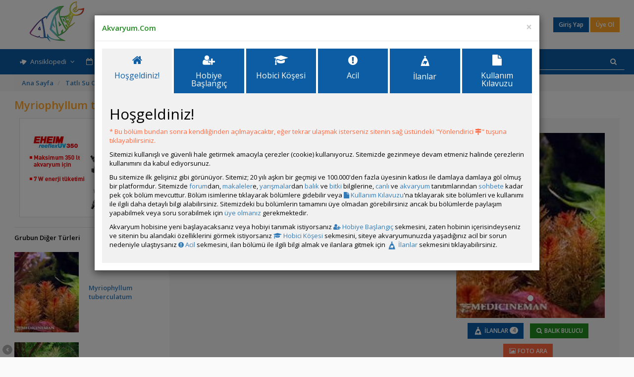

--- FILE ---
content_type: text/html
request_url: http://foto.akvaryum.com/myriophyllum_tuberculatum_tatlisur_0_4145.asp
body_size: 15034
content:
<!-- Head -->
<!DOCTYPE html>

<html lang="TR">
<head>
	<meta http-equiv="Content-Language" content="tr" />
	<meta http-equiv="Content-Type" content="text/html; charset=windows-1254" />
    <meta http-equiv="X-UA-Compatible" content="IE=edge">
    <meta name="viewport" content="width=device-width, initial-scale=1">
    <meta name="viewport" content="width=device-width, initial-scale=1.0">
    <meta name="apple-mobile-web-app-capable" content="yes">
	<link rel="manifest" href="/manifest.json">
    <link rel="image_src" href="/img/default-image.jpg">
    <link rel="shortcut icon" href="/img/favicon.ico">
	<link rel="apple-touch-icon" sizes="57x57" href="/apple-icon-57x57.png">
	<link rel="apple-touch-icon" sizes="60x60" href="/apple-icon-60x60.png">
	<link rel="apple-touch-icon" sizes="72x72" href="/apple-icon-72x72.png">
	<link rel="apple-touch-icon" sizes="76x76" href="/apple-icon-76x76.png">
	<link rel="apple-touch-icon" sizes="114x114" href="/apple-icon-114x114.png">
	<link rel="apple-touch-icon" sizes="120x120" href="/apple-icon-120x120.png">
	<link rel="apple-touch-icon" sizes="144x144" href="/apple-icon-144x144.png">
	<link rel="apple-touch-icon" sizes="152x152" href="/apple-icon-152x152.png">
	<link rel="apple-touch-icon" sizes="180x180" href="/apple-icon-180x180.png">
	<link rel="icon" type="image/png" sizes="192x192"  href="/android-icon-192x192.png">
	<link rel="icon" type="image/png" sizes="32x32" href="/favicon-32x32.png">
	<link rel="icon" type="image/png" sizes="96x96" href="/favicon-96x96.png">
	<link rel="icon" type="image/png" sizes="16x16" href="/favicon-16x16.png">
	<meta name="msapplication-TileColor" content="#ffffff">
	<meta name="msapplication-TileImage" content="/ms-icon-144x144.png">
	<meta name="theme-color" content="#ffffff">
    <link href="//fonts.googleapis.com/css?family=Open+Sans:300,400,600,700&subset=latin,latin-ext" rel="stylesheet" type="text/css">
    <!-- CSS -->
	<link href="/css/styles.2.5.css" rel="stylesheet">
    <link href="/css/icons.css" rel="stylesheet">
    <link href="/css/font-awesome.min.css" rel="stylesheet">
    <link href="/css/naver.css" rel="stylesheet">
    <link href="/css/select2.css" rel="stylesheet">
    <link href="/css/select2-bs.css" rel="stylesheet">
    <link href="/css/shadowbox.css" rel="stylesheet">
    <link href="/css/lightslider.css" rel="stylesheet">
	<script src="//ajax.googleapis.com/ajax/libs/jquery/2.2.2/jquery.min.js"></script>
	<script src="/js/java_genel.v1.9.js"></script>
	<script src="/js/lightslider.js"></script> 
	<script src="/js/cookie.js"></script>
	<script src="/js/jquery.autolink.min.js"></script>
	<script async src="https://pagead2.googlesyndication.com/pagead/js/adsbygoogle.js?client=ca-pub-9218198689598762"
     crossorigin="anonymous"></script>
    <!-- HTML5 Shim and Respond.js IE8 support of HTML5 elements and media queries -->
    <!-- WARNING: Respond.js doesn't work if you view the page via file:// -->
    <!--[if lt IE 9]>
    <script src="/js/html5shiv.js"></script>
    <script src="/js/respond.min.js"></script>
    <![endif]-->
</head>
<!-- Head -->
<head><title>Myriophyllum tuberculatum </title>

<meta name="description" content="Myriophyllum tuberculatum  üremesi, beslenmesi, su değerleri ve davranışı ile ilgili bilgiler.">
<meta name="keywords" content="Myriophyllum tuberculatum  üremesi,Myriophyllum tuberculatum beslenmesi">
<script>
var lngProfileID=4145;
var resim_url=encodeURI('https://www.google.com/search?tbm=isch&q=Myriophyllum tuberculatum');
</script>
</head>
<body>
    <!-- Header -->
    <header>
        
<div class="ltsgbg">
    <div class="container">
        <div class="row" style="text-align: center;">
            <div class="gizle-xxs pull-left" style="width:120;padding-left: 15px;">
                <a href="https://www.akvaryum.com/"><img src="/img/logo.png" alt=""></a>
            </div>
            <div class="hidden-xxs avatar_mini pull-left" style="padding-left: 15px;">
                <a href="https://www.akvaryum.com/"><img src="/img/logo.png" alt="" style="height: 55px;"></a>
            </div>
            <div class="gorkl_ust">

            </div>
            <div class="logged semibold  pull-right" style="max-width:210px;min-width:210px;text-align:right;padding-right: 15px;">
				<div style="display: table-cell;vertical-align:middle;">
					
						<a href="#" class="semibold btn btn-blue btn-sm" style="margin: 5px 0px;" data-toggle="modal" data-target="#giris">Giriş Yap</a>
						<a href="/Forum/register.asp" class="semibold btn btn-orange btn-sm" style="margin: 5px 0px;">Üye Ol</a>
					
				</div>
            </div>
        </div>
    </div>
</div>
<nav class="navbar navbar-default bbg main" role="navigation">
    <div class="container">
        <div class="row">
            <div class="navbar-header">
            <div class="navbar-brand hidden-lg hidden-md">Ana Menü 
				</div>
                <button type="button" class="navbar-toggle" data-toggle="collapse" data-target=".navbar-ex1-collapse">
                    <span class="sr-only">Toggle navigation</span>
                    <span class="icon-bar"></span>
                    <span class="icon-bar"></span>
                    <span class="icon-bar"></span>
                </button>
				<a class="navbar-brand hidden-lg hidden-md pull-right pl5" href="/Forum"><i class="fa fa-comment fa-fw"></i></a>
				<a class="navbar-brand hidden-lg hidden-md pull-right pl5 pr5" href="/Forum/tum_ilanlar_c0.asp"><span class="icons icons-akvaryumnotice"></span></a>
				<a class="navbar-brand hidden-lg hidden-md pull-right pl5 pr5" href="/Yarisma"><i class="fa fa-trophy fa-fw"></i></a>
            </div>
            <div class="collapse navbar-collapse navbar-ex1-collapse">
                <ul class="nav navbar-nav">
                    <li class="dropdown">
                        <a href="#" class="dropdown-toggle" data-toggle="dropdown"> <span class="icons icons-akvaryumfish"></span>
                            Ansiklopedi <i class="fa fa-angle-down fa-fw"></i>
                        </a>
                        <ul class="dropdown-menu">
                            <li>
                                <a href="/Tatlisu">Tatlı Su Canlıları</a>
                            </li>
                            <li>
                                <a href="/Bitkiler">Bitkiler</a>
                            </li>
                            <li>
                                <a href="/Biyotoplar">Biyotoplar</a>
                            </li>
                            <li>
                                <a href="/Deniz">Deniz Canlıları</a>
                            </li>
                            <li>
                                <a href="/Surungenler">Sürüngenler</a>
                            </li>
                            <li>
                                <a href="/Makaleler">Makaleler</a>
                            </li>
                            <li>
                                <a href="/Hastaliklar">Hastalıklar</a>
                            </li>
                        </ul>
                    </li>
                    <li class="dropdown">
                        <a href="#" class="dropdown-toggle" data-toggle="dropdown">
                            <i class="fa fa-calendar-o fa-fw"></i>
                            Etkinlik-Paylaşım
                            <i class="fa fa-angle-down fa-fw"></i>
                        </a>
                        <ul class="dropdown-menu">
                            <li>
                                <a href="/Yarisma">Yarışmalar</a>
                            </li>
                            <li>
                                <a href="/kimdenevar.asp">Üye Canlı Veri Tabanı</a>
                            </li>
                            <li>
                                <a href="/akvaryumum">Üyelerin Akvaryumları</a>
                            </li>
                            <li>
                                <a href="/blog">Üyelerin Blogları</a>
                            </li>
							<li>
								<a href="/Forum/sohbet.asp">Sohbet</a>
							</li>
                        </ul>
                    </li>
                    <li class="dropdown">
                        <a href="#" class="dropdown-toggle" data-toggle="dropdown">
                            <span class="icons icons-akvaryumguide"></span> Rehber
                            <i class="fa fa-angle-down fa-fw"></i>
                        </a>
                        <ul class="dropdown-menu">
                            <li>
                                <a href="/Akvaryumcular">Akvaryumcular</a>
                            </li>
                            <li>
                                <a href="/Hesaplayici">Hesaplamalar</a>
                            </li>
                            <li>
                                <a href="/Urunler">Ürünler</a>
                            </li>
                            <li>
                                <a href="/ornek_akvaryum_kurulumlari_kategorisi_105.asp">Örnek Akvaryum Kurulumları</a>
                            </li>
                            <li>
                                <a href="/Kultur">Akvaryum Kültürü</a>
                            </li>
                            <li>
                                <a href="/Sozluk">Sözlük</a>
                            </li>
                        </ul>
                    </li>
                    <li class="dropdown">
                        <a href="#" class="dropdown-toggle" data-toggle="dropdown">
                            <span class="icons icons-akvaryumnotice">
								<span class="path1"></span><span class="path2"></span><span class="path3"></span>
							</span>
                            İlanlar
                            <i class="fa fa-angle-down fa-fw"></i>
                        </a>
                        <ul class="dropdown-menu">
							<li><a href="/Forum/ilan.asp"><i class="fa fa-plus fa-fw"></i>İlan Verin</a></li>
							
                            <li><a href="/Forum/tum_ilanlar_c0.asp">Tüm İlanlar</a></li>
                            <li><a href="/Forum/tum_canli_ilanlari_c99.asp">Tüm Canlı İlanları</a></li>
							<li><a href="/Akvaryumcular/ilan.asp">Akvaryumcular</a></li>
							<li><a href="/Forum/malzeme_ilanlari_c18.asp">Malzemeler</a></li>
							<li><a href="/Forum/yem_ilanlari_c22.asp">Yemler</a></li>
							<li><a href="/Forum/bitki_ilanlari_c16.asp">Bitkiler</a></li>
							<li><a href="/Forum/bitki_malzemeleri_ilanlari_c24.asp">Bitki Malzemeleri</a></li>
							<li><a href="/Forum/canli_doguranlar_ilanlari_c2.asp">Canli Doguranlar</a></li>
							<li><a href="/Forum/omurgasizlar_ilanlari_c13.asp">Omurgasizlar</a></li>
                            <li><a href="/Forum/malawi_ilanlari_c1.asp">Malawi</a></li>
							<li><a href="/Forum/tropheus_ilanlari_c5.asp">Tropheus</a></li>
							<li><a href="/Forum/tanganyika_ilanlari_c4.asp">Tanganyika</a></li>
							<li><a href="/Forum/guney_amerika_cichlidleri_ilanlari_c6.asp">Güney Amerika Cichlidleri</a></li>
							<li><a href="/Forum/discus_ilanlari_c7.asp">Discus</a></li>
							<li><a href="/Forum/kedibaliklari_ilanlari_c14.asp">Kedibaliklari</a></li>
							<li><a href="/Forum/sazansigiller_ilanlari_c3.asp">Sazansigiller</a></li>
							<li><a href="/Forum/orta_ve_kuzey_amerikan_cichlidleri_ilanlari_c8.asp">Orta ve Kuzey Amerikan Cichlidleri</a></li>
							<li><a href="/Forum/labirentliler_ilanlari_c9.asp">Labirentliler</a></li>
							<li><a href="/Forum/amerikan_tetralari_ilanlari_c10.asp">Amerikan Tetralari</a></li>
							<li><a href="/Forum/diger_tatli_su_canlilari_ilanlari_c12.asp">Diger Tatli Su Canlilari</a></li>
							<li><a href="/Forum/aci_su_baliklari_ilanlari_c15.asp">Aci Su Baliklari</a></li>
							<li><a href="/Forum/surungenler_ve_amfibyumlar_ilanlari_c11.asp">Sürüngenler ve Amfibyumlar</a></li>
							<li><a href="/Forum/deniz_canlilari_ilanlari_c17.asp">Deniz Canlıları</a></li><li><a href="/Forum/deniz_malzemeleri_ilanlari_c23.asp">Deniz  Malzemeleri</a></li>
							<li><a href="/Forum/takas_ilanlari_c20.asp">Takas</a></li>
							<li><a href="/Forum/ucretsiz_ilanlar_c21.asp">Ücretsiz</a></li>
							<li><a href="/Forum/ariyorum_ilanlari_c98.asp">Arıyorum</a></li>
                        </ul>
                    </li>
                    <li class="dropdown" id="forum_dropdown">
                        <a href="#" class="dropdown-toggle" data-toggle="dropdown">
                            <i class="fa fa-comments-o fa-fw"></i> Forum
							<i class="fa fa-angle-down fa-fw"></i>
						</a>
						<ul class="dropdown-menu" id="drop-fav">
							<li><a href="/Forum/">Forum Ana Sayfa</a></li><li><a href="/Forum/new_topic_form.asp"><i class="fa fa-plus fa-fw"></i> Yeni Konu Açın</a></li>
							<li><a href="/Forum/active_favori_topics.asp"><i class="fa fa-star fa-fw"></i> Aktif Favori Forumlar</a></li>
							<li><a href="/Forum/active_topics.asp"><i class="fa fa-folder-open fa-fw"></i> Aktif Konular</a></li>
							<li><a href="/Forum/uye_favorileri.asp"><i class="fa fa-star-half-o fa-fw"></i> En Çok Favorilenenler</a></li>
							<li><a href="/Forum/bilgi_agaci.asp"><i class="fa fa-tree fa-fw"></i> Bilgi Ağacı</a></li>
							<li><a href="/Forum/yeni_topics.asp"><i class="fa fa-line-chart fa-fw"></i> Yeni Konular</a></li>
							<li><a href="/Forum/cevapsiz_topics.asp"><i class="fa fa-meh-o fa-fw"></i> Cevapsız Konular</a></li>
						</ul>
                    </li>
					<li class="dropdown">
                        <a href="#" class="dropdown-toggle" data-toggle="dropdown">
                            <i class="fa fa-info-circle fa-fw"></i> Site Bilgi
							<i class="fa fa-angle-down fa-fw"></i>
						</a>
						<ul class="dropdown-menu" id="drop-fav">
							<li><a href="/kullanim_kilavuzu.asp"><i class="fa fa-question fa-fw" aria-hidden="true"></i> Kullanma Kılavuzu</a></li>
							<li><a href="#!" data-toggle="modal" data-target="#hosgeldiniz"><i class="fa fa-map-signs fa-fw"></i> Yönlendirici</a></li>
							<li><a href="/Forum/yonetimemesaj.asp"><i class="fa fa-at fa-fw" aria-hidden="true"></i> Yönetime Mesaj</a></li>
							<li><a href="/Forum/uyeler.asp"><i class="fa fa-users fa-fw" aria-hidden="true"></i> Üye Listesi</a></li>
							<li><a href="/yapilacaklar_listesi.asp"><i class="fa fa-list-ul fa-fw" aria-hidden="true"></i> Yapılacaklar Listesi</a></li>
							<li><a href="/Hakkimizda/"><i class="fa fa-info-circle fa-fw" aria-hidden="true"></i> Hakkımızda</a></li>
							
							
							<!--<li><a href="/BizKimiz"><i class="fa fa-id-card-o fa-fw" aria-hidden="true"></i> Biz Kimiz</a></li>-->
							
						</ul>
                    </li>
                </ul>
                <form class="navbar-form navbar-right search" role="search" action="/Forum/search_form.asp" method="get">
                    <div class="input-group">
                        <input type="text" class="form-control" placeholder="Ara" spellcheck="false" name="q">
                        <span class="input-group-btn">
                            <button class="btn btn-link" type="submit"><i class="fa fa-search fa-fw"></i></button>
                        </span>
						
                    </div>
                </form>
            </div>
        </div>
    </div>
</nav>
    </header>
    <!-- Header -->
    <!-- Content -->
    <div class="content">
        <div class="sbg">
			<div class="container">
				<ol class="breadcrumb semibold">
					<li>
						<a href="/">Ana Sayfa</a>
					</li>
					<li>
						<a href="/Tatlisu">Tatlı Su Canlıları</a>
					</li>
					<li>
						<a href="/_kategorisi_25.asp"></a>
					</li>
					<li class="active">Myriophyllum tuberculatum</li>
				</ol>
			</div>
		</div>
        <div class="container">
            <div class="row ">
                <div class="col-md-12">
				
                    <div class="tab-content">
                        <div class="tab-pane active" id="malawi">
                            <div class="row">
                                <div class="col-md-12">
                                    <h1 class="o top mt15 mb15">Myriophyllum tuberculatum</h1>
                                </div>
                            </div>
                            <div class="row">
                                <div class="col-md-3">
                                    <div class="ad">
	<div class="hidden-xs hidden-sm ">
	<a href="http://www.anadolupet.com.tr/urunler/marka/eheim.html">
		<img class="img-responsive" alt="" src="/img/ad01.jpg">
	</a>
	</div>
	<div class="hidden-md hidden-lg">
	<a href="http://www.anadolupet.com.tr/urunler/marka/eheim.html">
		<img class="img-responsive" alt="" src="/refet/eheim_banner.jpg">
	</a>
	</div>
</div>
                                    <hr class="a">
                                    <div class="semibold mb20">Grubun Diğer Türleri</div>
                                    <ul class="list-unstyled left-fish-menu naver" id="liste">
										<li><a href="ludwigia_inclinata_var_cuba_tatlisur_25_1681.asp"><img width="130" src="/foto_arsiv/Thumb/1681.jpg"/><span>Ludwigia inclinata var 'Cuba'</span></a></li><li><a href="alternanthera_reineckii_tatlisur_25_829.asp"><img width="130" src="/foto_arsiv/Thumb/829.jpg"/><span>Alternanthera reineckii</span></a></li><li><a href="alternanthera_reineckii_lilacina_tatlisur_25_5486.asp"><img width="130" src="/foto_arsiv/Thumb/5486.jpg"/><span>Alternanthera reineckii 'lilacina'</span></a></li><li><a href="alternanthera_reineckii_pink_roseafolia_tatlisur_25_5709.asp"><img width="130" src="/foto_arsiv/Thumb/5709.jpg"/><span>Alternanthera reineckii 'Pink' (Roseafolia)</span></a></li><li><a href="alternanthera_sessilis_rubra_tatlisur_25_1695.asp"><img width="130" src="/foto_arsiv/Thumb/1695.jpg"/><span>Alternanthera sessilis (Rubra)</span></a></li><li><a href="ammannia_crassicaulis_nesaea_crassicaulis_tatlisur_25_1709.asp"><img width="130" src="/foto_arsiv/Thumb/1709.jpg"/><span>Ammannia crassicaulis (Nesaea crassicaulis)</span></a></li><li><a href="ammannia_gracilis_tatlisur_25_1675.asp"><img width="130" src="/foto_arsiv/Thumb/1675.jpg"/><span>Ammannia gracilis</span></a></li><li><a href="ammannia_pedicellata_nesaea_pedicellata_tatlisur_25_1712.asp"><img width="130" src="/foto_arsiv/Thumb/1712.jpg"/><span>Ammannia pedicellata (Nesaea pedicellata)</span></a></li><li><a href="ammannia_senegalensis_tatlisur_25_4617.asp"><img width="130" src="/foto_arsiv/Thumb/4617.jpg"/><span>Ammannia senegalensis</span></a></li><li><a href="bacopa_australis_tatlisur_25_846.asp"><img width="130" src="/foto_arsiv/Thumb/846.jpg"/><span>Bacopa australis</span></a></li><li><a href="bacopa_caroliniana_tatlisur_25_844.asp"><img width="130" src="/foto_arsiv/Thumb/844.jpg"/><span>Bacopa caroliniana</span></a></li><li><a href="bacopa_monnieri__tatlisur_25_3533.asp"><img width="130" src="/foto_arsiv/Thumb/3533.jpg"/><span>Bacopa monnieri </span></a></li><li><a href="cabomba_caroliniana_cabomba_tatlisur_25_544.asp"><img width="130" src="/foto_arsiv/Thumb/544.jpg"/><span>Cabomba caroliniana (Cabomba)</span></a></li><li><a href="cabomba_furcata_tatlisur_25_1677.asp"><img width="130" src="/foto_arsiv/Thumb/1677.jpg"/><span>Cabomba furcata</span></a></li><li><a href="cardamine_lyrata_tatlisur_25_856.asp"><img width="130" src="/foto_arsiv/Thumb/856.jpg"/><span>Cardamine lyrata</span></a></li><li><a href="ceratophyllum_demersum_tatlisur_25_858.asp"><img width="130" src="/foto_arsiv/Thumb/858.jpg"/><span>Ceratophyllum demersum</span></a></li><li><a href="cuphea_anagalloidea_rotala_araguaia_tatlisur_25_4751.asp"><img width="130" src="/foto_arsiv/Thumb/4751.jpg"/><span>Cuphea anagalloidea (Rotala araguaia)</span></a></li><li><a href="didiplis_diandra_tatlisur_25_873.asp"><img width="130" src="/foto_arsiv/Thumb/873.jpg"/><span>Didiplis diandra</span></a></li><li><a href="egeria_densa_eledoa_tatlisur_25_542.asp"><img width="130" src="/foto_arsiv/Thumb/542.jpg"/><span>Egeria densa (Eledoa)</span></a></li><li><a href="elodea_canadensis_tatlisur_25_4283.asp"><img width="130" src="/foto_arsiv/Thumb/4283.jpg"/><span>Elodea canadensis</span></a></li><li><a href="glossostigma_elatinoides_tatlisur_25_877.asp"><img width="130" src="/foto_arsiv/Thumb/877.jpg"/><span>Glossostigma elatinoides</span></a></li><li><a href="gymnocoronis_spilanthoides_tatlisur_25_879.asp"><img width="130" src="/foto_arsiv/Thumb/879.jpg"/><span>Gymnocoronis spilanthoides</span></a></li><li><a href="hemianthus_callitrichoides_cuba_tatlisur_25_883.asp"><img width="130" src="/foto_arsiv/Thumb/883.jpg"/><span>Hemianthus callitrichoides Cuba</span></a></li><li><a href="hemianthus_micranthemoides_tatlisur_25_885.asp"><img width="130" src="/foto_arsiv/Thumb/885.jpg"/><span>Hemianthus micranthemoides</span></a></li><li><a href="heteranthera_zosterifolia_tatlisur_25_1701.asp"><img width="130" src="/foto_arsiv/Thumb/1701.jpg"/><span>Heteranthera zosterifolia</span></a></li><li><a href="hydrocotyle_leucocephala_tatlisur_25_1687.asp"><img width="130" src="/foto_arsiv/Thumb/1687.jpg"/><span>Hydrocotyle leucocephala</span></a></li><li><a href="hydrocotyle_sibthorpioides_maritima_tatlisur_25_1691.asp"><img width="130" src="/foto_arsiv/Thumb/1691.jpg"/><span>Hydrocotyle sibthorpioides (maritima)</span></a></li><li><a href="hydrocotyle_tripartita_tatlisur_25_5695.asp"><img width="130" src="/foto_arsiv/Thumb/5695.jpg"/><span>Hydrocotyle tripartita</span></a></li><li><a href="hydrocotyle_verticillata_tatlisur_25_1689.asp"><img width="130" src="/foto_arsiv/Thumb/1689.jpg"/><span>Hydrocotyle verticillata</span></a></li><li><a href="hygrophila_balsamica_tatlisur_25_3553.asp"><img width="130" src="/foto_arsiv/Thumb/3553.jpg"/><span>Hygrophila balsamica</span></a></li><li><a href="hygrophila_corymbosa_limon_tatlisur_25_889.asp"><img width="130" src="/foto_arsiv/Thumb/889.jpg"/><span>Hygrophila corymbosa (Limon)</span></a></li><li><a href="hygrophila_corymbosa_angustifolia_tatlisur_25_5596.asp"><img width="130" src="/foto_arsiv/Thumb/5596.jpg"/><span>Hygrophila corymbosa 'Angustifolia'</span></a></li><li><a href="hygrophila_difformis_cinar__tatlisur_25_891.asp"><img width="130" src="/foto_arsiv/Thumb/891.jpg"/><span>Hygrophila difformis (Ç&#305;nar) </span></a></li><li><a href="hygrophila_pinnatifida_tatlisur_25_5602.asp"><img width="130" src="/foto_arsiv/Thumb/5602.jpg"/><span>Hygrophila pinnatifida</span></a></li><li><a href="hygrophila_polysperma_ceylon_zeytin_tatlisur_25_893.asp"><img width="130" src="/foto_arsiv/Thumb/893.jpg"/><span>Hygrophila polysperma Ceylon (Zeytin)</span></a></li><li><a href="hygrophila_polysperma_rosanervig_tatlisur_25_895.asp"><img width="130" src="/foto_arsiv/Thumb/895.jpg"/><span>Hygrophila polysperma Rosanervig</span></a></li><li><a href="juncus_repens_tatlisur_25_1703.asp"><img width="130" src="/foto_arsiv/Thumb/1703.jpg"/><span>Juncus repens</span></a></li><li><a href="lagarosiphon_major_tatlisur_25_3382.asp"><img width="130" src="/foto_arsiv/Thumb/3382.jpg"/><span>Lagarosiphon major</span></a></li><li><a href="lilaeopsis_brasiliensis_tatlisur_25_897.asp"><img width="130" src="/foto_arsiv/Thumb/897.jpg"/><span>Lilaeopsis brasiliensis</span></a></li><li><a href="lilaeopsis_macloviana_tatlisur_25_899.asp"><img width="130" src="/foto_arsiv/Thumb/899.jpg"/><span>Lilaeopsis macloviana</span></a></li><li><a href="lilaeopsis_mauritiana_tatlisur_25_4133.asp"><img width="130" src="/foto_arsiv/Thumb/4133.jpg"/><span>Lilaeopsis mauritiana</span></a></li><li><a href="limnophila_aquatica_tatlisur_25_903.asp"><img width="130" src="/foto_arsiv/Thumb/903.jpg"/><span>Limnophila aquatica</span></a></li><li><a href="limnophila_aromatica_tatlisur_25_905.asp"><img width="130" src="/foto_arsiv/Thumb/905.jpg"/><span>Limnophila aromatica</span></a></li><li><a href="littorella_uniflora_tatlisur_25_907.asp"><img width="130" src="/foto_arsiv/Thumb/907.jpg"/><span>Littorella uniflora</span></a></li><li><a href="lobelia_cardinalis_tatlisur_25_909.asp"><img width="130" src="/foto_arsiv/Thumb/909.jpg"/><span>Lobelia cardinalis</span></a></li><li><a href="ludwigia_arcuata_tatlisur_25_911.asp"><img width="130" src="/foto_arsiv/Thumb/911.jpg"/><span>Ludwigia arcuata</span></a></li><li><a href="ludwigia_brevipes_tatlisur_25_3529.asp"><img width="130" src="/foto_arsiv/Thumb/3529.jpg"/><span>Ludwigia brevipes</span></a></li><li><a href="ludwigia_glandulosa_tatlisur_25_4606.asp"><img width="130" src="/foto_arsiv/Thumb/4606.jpg"/><span>Ludwigia glandulosa</span></a></li><li><a href="ludwigia_inclinata_tatlisur_25_4603.asp"><img width="130" src="/foto_arsiv/Thumb/4603.jpg"/><span>Ludwigia inclinata</span></a></li><li><a href="ludwigia_inclinata_var_verticillata_araguaia_tatlisur_25_4609.asp"><img width="130" src="/foto_arsiv/Thumb/4609.jpg"/><span>Ludwigia inclinata var. verticillata 'araguaia'</span></a></li><li><a href="ludwigia_inclinata_var_verticillata_pantanal_tatlisur_25_4611.asp"><img width="130" src="/foto_arsiv/Thumb/4611.jpg"/><span>Ludwigia inclinata var. verticillata 'pantanal'</span></a></li><li><a href="ludwigia_ovalis_tatlisur_25_3547.asp"><img width="130" src="/foto_arsiv/Thumb/3547.jpg"/><span>Ludwigia ovalis</span></a></li><li><a href="ludwigia_palustris_tatlisur_25_4600.asp"><img width="130" src="/foto_arsiv/Thumb/4600.jpg"/><span>Ludwigia palustris</span></a></li><li><a href="ludwigia_repens_gul_tatlisur_25_913.asp"><img width="130" src="/foto_arsiv/Thumb/913.jpg"/><span>Ludwigia repens (Gül)</span></a></li><li><a href="ludwigia_repens_rubin_tatlisur_25_4613.asp"><img width="130" src="/foto_arsiv/Thumb/4613.jpg"/><span>Ludwigia repens 'Rubin'</span></a></li><li><a href="lysimachia_nummularia_aurea_tatlisur_25_915.asp"><img width="130" src="/foto_arsiv/Thumb/915.jpg"/><span>Lysimachia nummularia Aurea</span></a></li><li><a href="marsilea_hirsuta_tatlisur_25_1705.asp"><img width="130" src="/foto_arsiv/Thumb/1705.jpg"/><span>Marsilea hirsuta</span></a></li><li><a href="mayaca_fluviatilis_tatlisur_25_4264.asp"><img width="130" src="/foto_arsiv/Thumb/4264.jpg"/><span>Mayaca fluviatilis</span></a></li><li><a href="micranthemum_umbrosum_tatlisur_25_917.asp"><img width="130" src="/foto_arsiv/Thumb/917.jpg"/><span>Micranthemum umbrosum</span></a></li><li><a href="myriophyllum_aquatum_tatlisur_25_4141.asp"><img width="130" src="/foto_arsiv/Thumb/4141.jpg"/><span>Myriophyllum aquatum</span></a></li><li><a href="myriophyllum_mattogrossense_tatlisur_25_4139.asp"><img width="130" src="/foto_arsiv/Thumb/4139.jpg"/><span>Myriophyllum mattogrossense</span></a></li><li><a href="myriophyllum_mezianum_tatlisur_25_4143.asp"><img width="130" src="/foto_arsiv/Thumb/4143.jpg"/><span>Myriophyllum mezianum</span></a></li><li id="b"><a href="myriophyllum_tuberculatum_tatlisur_25_4145.asp"><img width="130" src="/foto_arsiv/Thumb/4145.jpg"/><span>Myriophyllum tuberculatum</span></a></li><li><a href="pogostemon_erectus_tatlisur_25_5692.asp"><img width="130" src="/foto_arsiv/Thumb/5692.jpg"/><span>Pogostemon erectus</span></a></li><li><a href="pogostemon_helferi_tatlisur_25_1716.asp"><img width="130" src="/foto_arsiv/Thumb/1716.jpg"/><span>Pogostemon helferi</span></a></li><li><a href="pogostemon_stellata_eusteralis_tatlisur_25_5678.asp"><img width="130" src="/foto_arsiv/Thumb/5678.jpg"/><span>Pogostemon stellata (Eusteralis)</span></a></li><li><a href="proserpinaca_palustris_cuba_tatlisur_25_1720.asp"><img width="130" src="/foto_arsiv/Thumb/1720.jpg"/><span>Proserpinaca palustris ''Cuba''</span></a></li><li><a href="ranunculus_inundatus_tatlisur_25_5600.asp"><img width="130" src="/foto_arsiv/Thumb/5600.jpg"/><span>Ranunculus inundatus</span></a></li><li><a href="rotala_macrandra_tatlisur_25_925.asp"><img width="130" src="/foto_arsiv/Thumb/925.jpg"/><span>Rotala macrandra</span></a></li><li><a href="rotala_macrandra_green_tatlisur_25_4734.asp"><img width="130" src="/foto_arsiv/Thumb/4734.jpg"/><span>Rotala macrandra 'Green'</span></a></li><li><a href="rotala_macrandra_green_narrow_leaf_tatlisur_25_4732.asp"><img width="130" src="/foto_arsiv/Thumb/4732.jpg"/><span>Rotala macrandra 'Green Narrow Leaf'</span></a></li><li><a href="rotala_macrandra_narrow_leaf_tatlisur_25_4739.asp"><img width="130" src="/foto_arsiv/Thumb/4739.jpg"/><span>Rotala macrandra 'Narrow Leaf'</span></a></li><li><a href="rotala_macrandra_variegated_tatlisur_25_4741.asp"><img width="130" src="/foto_arsiv/Thumb/4741.jpg"/><span>Rotala macrandra 'Variegated'</span></a></li><li><a href="rotala_mexicana_araguaia_tatlisur_25_4743.asp"><img width="130" src="/foto_arsiv/Thumb/4743.jpg"/><span>Rotala mexicana 'Araguaia'</span></a></li><li><a href="rotala_mexicana_goias_tatlisur_25_4745.asp"><img width="130" src="/foto_arsiv/Thumb/4745.jpg"/><span>Rotala mexicana 'Goias'</span></a></li><li><a href="rotala_ramosior_tatlisur_25_4747.asp"><img width="130" src="/foto_arsiv/Thumb/4747.jpg"/><span>Rotala ramosior</span></a></li><li><a href="rotala_rotundifolia_tatlisur_25_1722.asp"><img width="130" src="/foto_arsiv/Thumb/1722.jpg"/><span>Rotala rotundifolia</span></a></li><li><a href="rotala_sp_bonsai_cuce_bonsai_tatlisur_25_5594.asp"><img width="130" src="/foto_arsiv/Thumb/5594.jpg"/><span>Rotala sp. 'Bonsai' (Cüce Bonsai)</span></a></li><li><a href="rotala_sp_green_tatlisur_25_1724.asp"><img width="130" src="/foto_arsiv/Thumb/1724.jpg"/><span>Rotala sp. ''Green''</span></a></li><li><a href="rotala_sp_nanjenshan_mayaca_sellowiana_tatlisur_25_1726.asp"><img width="130" src="/foto_arsiv/Thumb/1726.jpg"/><span>Rotala sp. ''Nanjenshan'' ('Mayaca sellowiana')</span></a></li><li><a href="rotala_sp_vietnam_tatlisur_25_4755.asp"><img width="130" src="/foto_arsiv/Thumb/4755.jpg"/><span>Rotala sp. 'Vietnam'</span></a></li><li><a href="rotala_wallichii_tatlisur_25_1728.asp"><img width="130" src="/foto_arsiv/Thumb/1728.jpg"/><span>Rotala wallichii</span></a></li><li><a href="shinnersia_rivularis_tatlisur_25_4013.asp"><img width="130" src="/foto_arsiv/Thumb/4013.jpg"/><span>Shinnersia rivularis</span></a></li><li><a href="shinnersia_rivularis_weiss-grun_tatlisur_25_4131.asp"><img width="130" src="/foto_arsiv/Thumb/4131.jpg"/><span>Shinnersia rivularis 'Weiss-Grün'</span></a></li><li><a href="staurogyne_repens_tatlisur_25_4147.asp"><img width="130" src="/foto_arsiv/Thumb/4147.jpg"/><span>Staurogyne repens</span></a></li><li><a href="tonina_fluviatilis_tatlisur_25_4285.asp"><img width="130" src="/foto_arsiv/Thumb/4285.jpg"/><span>Tonina fluviatilis</span></a></li><li><a href="utricularia_graminifolia_tatlisur_25_1736.asp"><img width="130" src="/foto_arsiv/Thumb/1736.jpg"/><span>Utricularia graminifolia</span></a></li>
                                    </ul>
                                </div>
                                <div class="col-md-9">
                                    <div class="bordered sub clearfix">
                                        <div class="col-md-12">
											<div style="float:right;">
                                                <div id="carousel-id" class="carousel slide" data-ride="carousel" data-interval="false">
                                                    <ol class="carousel-indicators">
														<li data-target="#carousel-id" data-slide-to="0" class="active"></li></ol><div class="carousel-inner"><div class="item active"><img alt="Third slide" src="/foto_arsiv/4145.jpg" /></div>
                                                    </div>
                                                    <a class="left carousel-control" href="#carousel-id" data-slide="prev"><i class="fa fa-angle-left fa-3x"></i></a>
                                                    <a class="right carousel-control" href="#carousel-id" data-slide="next"><i class="fa fa-angle-right fa-3x"></i></a>
                                                </div>
												<div class="mt10 text-center" style="max-width:300px;">
													<button type="button" class="btn btn-blue mb10 mr10 btn-sm" id="ilan_btn" data-toggle="modal" data-target="#ilanlar"><span class="icons icons-akvaryumnotice"></span> İLANLAR <span class="badge">4</span></button>
													
                                                    <button onclick="window.location.href='/Tatlisu/arama.asp';" type="button" class="btn btn-green mb10 mr10 btn-sm"><i class="fa fa-search fa-fw"></i> BALIK BULUCU</button>
													<button onclick="window.open(resim_url);" type="button" class="btn btn-red mb10 mr10 btn-sm"><i class="fa fa-photo fa-fw"></i> FOTO ARA</button>
                                                </div>
											</div>
											
                                            <ul class="list-unstyled fish-property">
												</li><li><b>Habitat&#305; ve Anavatan&#305;:</b> Güneydo&#287;u Asya 
Uzunluk: 40 - 50 cm
</li><li><b>S&#305;cakl&#305;k:</b> 18 - 29 C
I&#351;&#305;k &#304;htiyac&#305;: Çok yüksek
Su Sertli&#287;i Tolerans&#305;: 4 - 20
Uygun Ph De&#287;eri: 5 - 7
Geli&#351;im H&#305;z&#305;: H&#305;zl&#305;
Bak&#305;m &#304;htiyac&#305;: Çok Zor
</li><li><b>Genel Bilgiler:</b> Çok yüksek derecede &#305;&#351;&#305;&#287;a gereksinim duymas&#305; haricinde besin yönünden zengin bir taban, düzenli mikro ve makro besin ile CO2 takviyesi gerektirir. Arka planda grup halinde dikime uygundur ancak yo&#287;un &#305;&#351;&#305;k ihtiyac&#305; sebebiyle dallar aras&#305;nda yeterli bo&#351;luk b&#305;rak&#305;lmal&#305;d&#305;r. Aksi taktirde &#305;&#351;&#305;k alamayan yapraklar&#305; bozulacakt&#305;r.</li></ul> </div> </div>
											
											<button type="button" class="btn btn-red btn-sm" id="favori_tur"><span class="icons icons-akvaryumfish"></span> TÜRÜ FAVORİLERİNE EKLE</button>
											<a class="btn btn-blue btn-sm" href = "https://www.akvaryum.com/Forum/ilan_ilk_adim.asp"><i class="fa fa-plus fa-fw"></i>  İLAN VER</a>
										
											
											
											<h4 class="mt30 semibold">Üye Yorumlar&#305;</h4><div id="page-selection"><div id="ilksayfa">
													</div>
										</div>
										<div class="row mt30">
											<div class="col-md-12">
												<ul id="pagination-demo" class="pagination-sm"></ul>
											</div>
										</div>
									
								    <div class="row">
										<div class="col-md-12">
											<button type="button" class="btn btn-orange btn-sm" id="btn"><i class="fa fa-plus fa-fw"></i> TECRÜBENİ YAZ</button>
											<button type="button" class="btn btn-blue btn-sm" onclick=" window.location = 'https://www.akvaryum.com/Forum/new_topic_form.asp?FID=10&BID=4145'"><i class="fa fa-question fa-fw"></i> SORU SOR</button>
										</div>
									</div>	
										<div class="col-md-12">
											<div  class="row mb30" id="yanityaz">
										</div>
									</div>
									
                                </div>
                            </div>
                        </div>
                    </div>
                    <!-- Tab Content -->
                </div>
            </div>
        </div>
        <!-- Container -->
        <div class="hidden-sm hidden-xs">
    <div class="container">
        <div class="banners">
            <div class="banner-small">
               <a href="https://www.trendakvaryum.com.tr/" target="_blank"><img src="/img/trend.png" border="0"></a>
            </div>
            <div class="banner-small">
               <a href="https://www.gittigidiyor.com/arama/?satici=alsamgitsem" target="_blank"><img src="/img/banner1.png" border="0"></a>
            </div>
            <div class="banner-large">
               <a href="https://www.anadolupet.com.tr/satis-noktalari/online-satis-noktalari" target="_blank"><img width="468" height="80" src="/img/AnadoluPet/uzun_tetra.jpg" border="0"></a>
            </div>
        </div>
    </div>
</div>
    </div>
	

<div style="display: none;" id="yorum1"><div class="entry"><div class="media"><div class="gizle-xxs"><div class="media-left"><a href="#"><img class="media-object avatar" style="width: 100px;" onerror="this.src='/img/avatar_yok.jpg'" src="/Forum/avatars/99219.jpg" data-holder-rendered="true"></a></div><div class="media-body"><a href="/Forum/member_profile.asp?PF=99219" class="name">alonesmaug</a> - 03 Mart 2018 - <a href="#" onclick="profil_begen(1,32639);return false;"><i class="fa fa-thumbs-o-up"></i> Be&#287;en</a><p>Çok güzel bir görüntüye sahip, bitkili akvaryumuma renk katsın diye tercih ettim. Bahsedilidiği kadar zor bir bitki değil. Arka planda çok güzel duruyor ve karideslerimin en çok takıldığı bitki diyebilirim.</p><p>Canberk UYSAL</p><div class="col-md-12" id="begeni1_32639"></div></div></div><div class="hidden-xxs"><div class="avatar2"><a href="#"><img class="avatar_mini" style="height:50px;float:left; padding-right:5px;" onerror="this.src='/img/avatar_yok.jpg'" src="/Forum/avatars/99219.jpg" data-holder-rendered="true"></a><a href="/Forum/member_profile.asp?PF=99219" class="name">alonesmaug</a><br>03 Mart 2018<br><a href="#" onclick="profil_begen(1,32639);return false;"><i class="fa fa-thumbs-o-up"></i> Be&#287;en</a></div><div><p>Çok güzel bir görüntüye sahip, bitkili akvaryumuma renk katsın diye tercih ettim. Bahsedilidiği kadar zor bir bitki değil. Arka planda çok güzel duruyor ve karideslerimin en çok takıldığı bitki diyebilirim.</p><div class="col-md-12" id="begeni1_32639"></div></div></div></div></div><div class="entry"><div class="media"><div class="gizle-xxs"><div class="media-left"><a href="#"><img class="media-object avatar" style="width: 100px;" onerror="this.src='/img/avatar_yok.jpg'" src="/Forum/avatars/1.jpg" data-holder-rendered="true"></a></div><div class="media-body"><a href="/Forum/member_profile.asp?PF=1" class="name">bjkalley</a> - 15 Eylül 2010 - <a href="#" onclick="profil_begen(1,27367);return false;"><i class="fa fa-thumbs-o-up"></i> Be&#287;en</a><p>Diğer bitkiler gibi düşük nitratta daha kırmızı bir renk veriyor. Tortu tutmaması için üzerinden fazla akıntı geçirmemeye dikkat edin. Üstten rahatlıkla budayabilirsiniz. hem kalan saptan bir ya da 2 sap çıkarak büyüyecektir, eldeki budanan parça da dikilebilir, çok büyük ihtimal tutacaktır. Nadir de olsa tutmaması ve sapının erimesi gözlenebilir.</p><p>Refet Ali Yalçın</p><div class="col-md-12" id="begeni1_27367"></div></div></div><div class="hidden-xxs"><div class="avatar2"><a href="#"><img class="avatar_mini" style="height:50px;float:left; padding-right:5px;" onerror="this.src='/img/avatar_yok.jpg'" src="/Forum/avatars/1.jpg" data-holder-rendered="true"></a><a href="/Forum/member_profile.asp?PF=1" class="name">bjkalley</a><br>15 Eylül 2010<br><a href="#" onclick="profil_begen(1,27367);return false;"><i class="fa fa-thumbs-o-up"></i> Be&#287;en</a></div><div><p>Diğer bitkiler gibi düşük nitratta daha kırmızı bir renk veriyor. Tortu tutmaması için üzerinden fazla akıntı geçirmemeye dikkat edin. Üstten rahatlıkla budayabilirsiniz. hem kalan saptan bir ya da 2 sap çıkarak büyüyecektir, eldeki budanan parça da dikilebilir, çok büyük ihtimal tutacaktır. Nadir de olsa tutmaması ve sapının erimesi gözlenebilir.</p><div class="col-md-12" id="begeni1_27367"></div></div></div></div></div><div class="entry"><div class="media"><div class="gizle-xxs"><div class="media-left"><a href="#"><img class="media-object avatar" style="width: 100px;" onerror="this.src='/img/avatar_yok.jpg'" src="/Forum/avatars/76663.jpg" data-holder-rendered="true"></a></div><div class="media-body"><a href="/Forum/member_profile.asp?PF=76663" class="name">Kaan ERDAL</a> - 09 Nisan 2010 - <a href="#" onclick="profil_begen(1,26917);return false;"><i class="fa fa-thumbs-o-up"></i> Be&#287;en</a><p>Şartlar istediği gibi olduğunda seyrine doyulmaz bitkilerden birisi. Benim akvaryumumda 2 aydır bulunmaktalar. 76 watt / 120 litre oranlı, ışıklandırması 2 adet sylvania grolüx, 1 adet aquastar 1 adet de daylight olarak teşekkül ettirildi. Karbondioksit kullanmıyorum, tankta 40 adet ufak tetra grubu balık ve çok sayıda minik salyangoz bulunmakta, düşük ph, nispeten yüksek kh oranını tutturdum, bu sayede balıkların verdiği karbondioksiti suda daha fazla çözebildiğimi düşünüyorum, gaz takviyesi yapmadan, düzenli genel sıvı gübre potasyum demir gübrelemesi ile çok güzel geliştirebiliyorum bu bitkiyi. Özellikle yeşil bitkilerin yanında ve mangrove kökünün önünde mükemmel bir görsellik sağlıyor. Bence en önemli iki faktör ışığın yoğun olduğu yere dikilmesi ve demir takviyesi. Bu sayede gelişim iyi oluyor ve renginin yeşile dönmesi engelleniyor... Eğer bu bitkiniz yeşile dönüyorsa ışık oranını ve demiri artırmanız gerekmekte.</p><p>Kaan Erdal</p><div class="col-md-12" id="begeni1_26917"></div></div></div><div class="hidden-xxs"><div class="avatar2"><a href="#"><img class="avatar_mini" style="height:50px;float:left; padding-right:5px;" onerror="this.src='/img/avatar_yok.jpg'" src="/Forum/avatars/76663.jpg" data-holder-rendered="true"></a><a href="/Forum/member_profile.asp?PF=76663" class="name">Kaan ERDAL</a><br>09 Nisan 2010<br><a href="#" onclick="profil_begen(1,26917);return false;"><i class="fa fa-thumbs-o-up"></i> Be&#287;en</a></div><div><p>Şartlar istediği gibi olduğunda seyrine doyulmaz bitkilerden birisi. Benim akvaryumumda 2 aydır bulunmaktalar. 76 watt / 120 litre oranlı, ışıklandırması 2 adet sylvania grolüx, 1 adet aquastar 1 adet de daylight olarak teşekkül ettirildi. Karbondioksit kullanmıyorum, tankta 40 adet ufak tetra grubu balık ve çok sayıda minik salyangoz bulunmakta, düşük ph, nispeten yüksek kh oranını tutturdum, bu sayede balıkların verdiği karbondioksiti suda daha fazla çözebildiğimi düşünüyorum, gaz takviyesi yapmadan, düzenli genel sıvı gübre potasyum demir gübrelemesi ile çok güzel geliştirebiliyorum bu bitkiyi. Özellikle yeşil bitkilerin yanında ve mangrove kökünün önünde mükemmel bir görsellik sağlıyor. Bence en önemli iki faktör ışığın yoğun olduğu yere dikilmesi ve demir takviyesi. Bu sayede gelişim iyi oluyor ve renginin yeşile dönmesi engelleniyor... Eğer bu bitkiniz yeşile dönüyorsa ışık oranını ve demiri artırmanız gerekmekte.</p><div class="col-md-12" id="begeni1_26917"></div></div></div></div></div></div><a href="/Forum/myriophyllum_tuberculatum_ilanlari_4145.asp" class="hidden">Myriophyllum tuberculatum İlanları</a>
    <!-- Content -->
    <footer>
	<!-- Bu Türü Besleyenler -->
	<div class="modal fade" id="besleyenler" role="dialog" aria-labelledby="myModalLabel" aria-hidden="true">
		<div class="modal-dialog modal-lg">
			<div class="modal-content">
				<div class="modal-header">
					<button type="button" class="close" data-dismiss="modal" aria-label="Close"><span aria-hidden="true">&times;</span>
					</button>
					<h4 class="modal-title semibold g" id="myModalLabel">Bu Türü Besleyenler</h4>
				</div>
				<div class="modal-body">
					<div id="besleyen_icerik" style="padding-left: 15px;padding-right: 15px;">
					
					</div>
				</div>
			</div>
		</div>
	</div>
		<div class="modal fade" id="ilanlar" role="dialog" aria-labelledby="myModalLabel" aria-hidden="true">
			<div class="modal-dialog modal-lg">
				<div class="modal-content">
					<div class="modal-header">
						<button type="button" class="close" data-dismiss="modal" aria-label="Close"><span aria-hidden="true">&times;</span>
						</button>
						<h4 class="modal-title semibold g" id="myModalLabel">Bu Türün İlanları</h4>
					</div>
					<div class="modal-body" id="ilan_icerik">
					
					
					</div>
				</div>
			</div>
		</div>
        
<div class="container">
    <div class="row">
        <div class="col-md-3 col-sm-6">
            <h4>Akvaryum Ansiklopedisi</h4>
            <ul class="list-unstyled">
                <li>
                    <a href="/Tatlisu">Tatlı Su Canlıları</a>
                </li>
                <li>
                    <a href="/Bitkiler">Bitkiler</a>
                </li>
                <li>
                    <a href="/Biyotoplar">Biyotoplar</a>
                </li>
                <li>
                    <a href="/Deniz">Deniz Canlıları</a>
                </li>
                <li>
                    <a href="/surungenler_kategorisi_35.asp">Sürüngenler</a>
                </li>
                <li>
                    <a href="/hastaliklar_kategorisi_23.asp">Hastalıklar</a>
                </li>
                <li>
                    <a href="/Makaleler">Makaleler</a>
                </li>
            </ul>
        </div>
        <div class="col-md-3 col-sm-6">
            <h4>Etkinlikler ve Paylaşımlar</h4>
            <ul class="list-unstyled">
                <li>
                    <a href="/Yarisma">Yarışmalar</a>
                </li>
                <li>
                    <a href="/kimdenevar.asp">Üye Canlı Veri Tabanı</a>
                </li>
                <li>
                    <a href="/akvaryumlarim">Üye Akvaryumları</a>
                </li>
                <li>
                    <a href="/blog">Üye Blogları</a>
                </li>
                <li>
                    <a href="/Forum/sohbet.asp">Toplu sohbet</a>
                </li>
            </ul>
        </div>
        <div class="col-md-3 col-sm-6">
            <h4>Hobici Rehberi</h4>
            <ul class="list-unstyled">
                <li>
                    <a href="/Akvaryumcular">Akvaryumcular</a>
                </li>
                <li>
                    <a href="/Hesaplayici">Hesaplamalar</a>
                </li>
                <li>
                    <a href="/Urunler">Akvaryum Ürünleri</a>
                </li>
                <li>
                    <a href="/ornek_akvaryum_kurulumlari_kategorisi_105.asp">Örnek Akvaryum Kurulumları</a>
                </li>
                <li>
                    <a href="/Kultur">Akvaryum Kültürü</a>
                </li>
                <li>
                    <a href="/Sozluk">Sözlük</a>
                </li>
            </ul>
        </div>
		<div class="col-md-3 col-sm-6">
            <h4>Akvaryum.Com</h4>
            <ul class="list-unstyled">
                <li>
                    <a href="/Forum">Forum Ana Sayfası</a>
                </li>
                <li>
                    <a href="/Forum/guncel.asp">Güncel Konular</a>
                </li>
                <li>
                    <a href="/Forum/search_form.asp">Arama</a>
                </li>
                <li>
                    <a href="/Forum/yonetimemesaj.asp">Yönetime Mesaj</a>
                </li>
                <li>
                    <a href="/site_haritasi.asp">Site Haritası</a>
                </li>
                <li>
                    <a href="/kullanim_kilavuzu.asp">Kullanma Kılavuzu</a>
                </li>
                <li>
                    <a href="/uyeler.asp">Üye Listesi</a>
                </li>
            </ul>
        </div>
    </div>
        <div class="row">    
            <div class="col-md-12">
                <hr class="a clear-fix">
                <p class="semibold">© Copyright 1999-2018 Akvaryum.com <iframe name="pseudoframe" id="pseudoframe" style="border:0;width:1px; height:1px;"></iframe></p>   
				<a href="#" class="scrollup">Scroll</a>
				<a href="javascript:history.back()" class="goback"> </a>					
            </div>
        </div>    
</div>
<div id="workarea" style="display: none">
<div id="content"></div></div>
<script src="/js/jquery.notification.js"></script>
<script type="text/javascript" src="/ortak/footer_js.asp?uid=2"></script>
	

<div class="modal fade" id="giris" tabindex="-1" role="dialog" aria-labelledby="myModalLabel" aria-hidden="true">
	<div class="modal-dialog">
		<div class="modal-content">
			<div class="modal-header">
				<button type="button" class="close" data-dismiss="modal" aria-label="Close"><span aria-hidden="true">&times;</span>
				</button>
				<h4 class="modal-title semibold g" id="myModalLabel">Giriş Yap</h4>
			</div>
			<div class="modal-body">
				<form action="/Forum/giris_yap.asp" method="POST" role="form">
					<div class="form-group">
						<input type="text" name="Username" class="form-control" placeholder="Kullanıcı Adınız" autocapitalize="off">
					</div>
					<div class="form-group">
						<input type="password" name="Password" class="form-control" placeholder="Şifreniz" autocapitalize="off">
					</div>
					<div class="form-group" style="text-align:center;">
						Otomatik Giriş Yapılsın Mı?<br> Evet <input type="radio" name="AutoLogin" value="true" checked="checked" />&nbsp;/&nbsp;Hayır<input type="radio" name="AutoLogin" value="false" />
					</div>
					<button type="submit" class="btn btn-primary">GİRİŞ</button>
					<a href="#" class="semibold ml15" data-toggle="modal" data-target="#sifremi-unuttum">Şifremi Unutttum!</a>
				</form>
			</div>

		</div>
	</div>
</div>
    <!-- Giriş Yap Modal Kutu -->
    <!-- Şifremi Unuttum -->
    <div class="modal fade" id="sifremi-unuttum" tabindex="-1" role="dialog" aria-labelledby="myModalLabel" aria-hidden="true">
        <div class="modal-dialog">
            <div class="modal-content">
                <div class="modal-header">
                    <button type="button" class="close" data-dismiss="modal" aria-label="Close"><span aria-hidden="true">&times;</span>
                    </button>
                    <h4 class="modal-title semibold g" id="myModalLabel">Şifremi Unuttum</h4>
                </div>
                <div class="modal-body"> 
				<span class="o" id="sifre_div"></span>
                <p>Şifre sıfırlama mesajınızı hangi yolla almak istersiniz?</p><p><button class="btn btn-primary" type="button" onclick="$('#eposta_su').fadeOut();$('#telefon_su').fadeIn();">Cep Telefonu İle</button><button class="btn btn-primary ml15" type="button" onclick="$('#telefon_su').fadeOut();$('#eposta_su').fadeIn();">E-Posta İle</button></p>
                    <div class="input-group" id="eposta_su" style="display: none;">
                      <input type="text" class="form-control" id="email_username" autocapitalize="off" placeholder="E-posta adresinizi veya kullanıcı adınızı giriniz">
                      <span class="input-group-btn">
                        <button class="btn btn-primary" type="button" onclick="sifre_unuttum(document.getElementById('email_username').value,1);">GÖNDER</button>
                      </span>
                    </div>
                    <div class="input-group" id="telefon_su" style="display: none;">
                      <input type="text" class="form-control" id="sms_username" autocapitalize="off" placeholder="Cep telefonunuzu giriniz">
                      <span class="input-group-btn">
                        <button class="btn btn-primary" type="button" onclick="sifre_unuttum(document.getElementById('sms_username').value,2);">GÖNDER</button>
                      </span>
                    </div><!-- /input-group -->
                </div>
            </div>
        </div>
    </div>
    <!-- Şifremi Unuttum -->
	<div class="modal fade" id="popup-profile" role="dialog" aria-labelledby="myModalLabel" aria-hidden="true">
		<div class="modal-dialog" role="document" id="popupBasic">
				Yükleniyor...
		</div>
	</div>
    <script type="text/javascript" src="/js/profil.js"></script>
	
	<div class="modal fade" id="hosgeldiniz" tabindex="-1" role="dialog" aria-labelledby="myModalLabel" aria-hidden="true">
        <div class="modal-dialog modal-lg">
            <div class="modal-content">
                <div class="modal-header">
                    <button type="button" class="close" data-dismiss="modal" aria-label="Close"><span aria-hidden="true">&times;</span>
                    </button>
                    <h4 class="modal-title semibold g" id="myModalLabel">Akvaryum.Com</h4>
                </div>
                <div class="modal-body"> 
						  <div class="o-section">
							  <div id="tabs" class="c-tabs no-js">
								<div class="c-tabs-nav">
								  <a href="#" class="c-tabs-nav__link is-active">
									<i class="fa fa-home"></i>
									<span>Hoşgeldiniz!</span>
								  </a>
								  <a href="#" class="c-tabs-nav__link">
									<i class="fa fa-user-plus"></i>
									<span>Hobiye Başlangıç</span>
								  </a>
								  <a href="#" class="c-tabs-nav__link">
									<i class="fa fa-graduation-cap"></i>
									<span>Hobici Köşesi</span>
								  </a>
								  <a href="#" class="c-tabs-nav__link">
									<i class="fa fa-exclamation-circle"></i>
									<span>Acil</span>
								  </a>
								  <a href="#" class="c-tabs-nav__link">
									<span class="icons icons-akvaryumnotice f26"></span>
									<span>İlanlar</span>
								  </a>
								  <a href="#" class="c-tabs-nav__link">
									<i class="fa fa-file"></i>
									<span>Kullanım Kılavuzu</span>
								  </a>
								</div>
								<div class="c-tab is-active">
									<div class="c-tab__content">
										<h2>Hoşgeldiniz!</h2>
										<p class="r">* Bu bölüm bundan sonra kendiliğinden açılmayacaktır, eğer tekrar ulaşmak isterseniz sitenin sağ üstündeki "Yönlendirici <i class="fa fa-map-signs" aria-hidden="true"></i>" tuşuna tıklayabilirsiniz.</p>
										<p>Sitemizi kullanışlı ve güvenli hale getirmek amacıyla çerezler (cookie) kullanıyoruz. Sitemizde gezinmeye devam etmeniz halinde çerezlerin kullanımını da kabul ediyorsunuz. </p>
										
										<p>Bu sitemize ilk gelişiniz gibi görünüyor. Sitemiz; 20 yılı aşkın bir geçmişi ve 100.000'den fazla üyesinin katkısı ile damlaya damlaya göl olmuş bir platformdur. Sitemizde <a href="/Forum">forum</a>dan, <a href="/Makaleler">makaleler</a>e, <a href="/Yarisma">yarışmalar</a>dan <a href="/Tatlisu">balık</a> ve <a href="/Bitki">bitki</a> bilgilerine, <a href="/kimdenevar.asp">canlı</a> ve <a href="/akvaryumum">akvaryum</a> tanıtımlarından <a href="https://foto.akvaryum.com">sohbete</a> kadar pek çok bölüm mevcuttur. 
										Bölüm isimlerine tıklayarak bölümlere gidebilir veya <a href="#!" onclick="myTabs.goToTab(5);"><i class="fa fa-file"></i> Kullanım Kılavuzu</a>'na tıklayarak site bölümleri ve kullanımı ile ilgili daha detaylı bilgi alabilirsiniz.
										Sitemizdeki bu bölümlerin tamamını üye olmadan görebilirsiniz ancak bu bölümlerde paylaşım yapabilmek veya soru sorabilmek için  <a href="https://www.akvaryum.com/Forum/kayit_ol.asp">üye olmanız</a> gerekmektedir.</p>
										<p>Akvaryum hobisine yeni başlayacaksanız veya hobiyi tanımak istiyorsanız <a href="#!" onclick="myTabs.goToTab(1);"><i class="fa fa-user-plus"></i> Hobiye Başlangıç</a> sekmesini, 
										zaten hobinin içerisindeyseniz ve sitenin bu alandaki özelliklerini görmek istiyorsanız <a href="#!" onclick="myTabs.goToTab(2);"><i class="fa fa-graduation-cap"></i> Hobici Köşesi</a> sekmesini, 
										siteye akvaryumunuzda yaşadığınız acil bir sorun nedeniyle ulaştıysanız <a href="#!" onclick="myTabs.goToTab(3);"><i class="fa fa-exclamation-circle"></i> Acil</a> sekmesini, 
										ilan bölümü ile ilgili bilgi almak ve ilanlara gitmek için <a href="#!" onclick="myTabs.goToTab(4);"><span class="icons icons-akvaryumnotice"></span> İlanlar</a> sekmesini tıklayabilirsiniz.</p>
									</div>
								</div>
								<div class="c-tab">
								  <div class="c-tab__content">
									<h2>Hobiye Başlangıç</h2>
									<p>Akvaryum hobisi çok karmaşık noktalara gidebildiği gibi, çok basit de kalabilir. Yeni başlayanlar için hazırlanan makaleleri ve kurulumları takip ederek siz de bu hobiye sağlam adımlarla başlagıç yapabilir,
									yaptığınız başlangıçtaki hataları farkedip düzeltebilirsiniz.</p>
									<p>Hobiye başlamayı düşünüyorsanız, hobiyi tanımak, akvaryum hobisinde yapılmış güzel akvaryumları ve değişik canlıları görmek istiyorsanız <a href="https://www.akvaryum.com/akvaryum_dunyasina_giris_makaler_21_1137.asp">Akvaryum Dünyasına Giriş</a> makalesini okuyabilirsiniz.</p>
									<p>Hangi filtre tipini almalıyım, filtrede hangi malzemeleri kullanmalıyım, kaç balık besleyebilirim, ne kadar yem atmalıyım gibi temel soruların cevaplandığı <a href="https://www.akvaryum.com/akvaryum_seruvenine_ilk_adim_makaler_21_197.asp">Akvaryum Serüvenine İlk Adım</a> makalesine göz atmanızı öneririz.</p>
									<p>Akvaryum balıklarının çok büyük yüzdesi ilk 3 hafta içerisinde veya su değişiminden bir süre sonra ölmektedir. Bunun nedenleri ve çözümü  <a href="https://www.akvaryum.com/yeni_tank_sendromu_ve_azot_dongusu_makaler_21_5823.asp">Yeni Tank Sendromu ve Azot Döngüsü</a> makalesinde açıklanmıştır.</p>
									<p>Yeni başlayanlar için kurulmuş 80 litrelik örnek bir akvaryumun fotoğraflanmış kurulum aşamalarını <a href="https://www.akvaryum.com/kribensis_-_yeni_baslayan_-_80_litre_makaler_105_5824.asp">Kribensis - Yeni Başlayanlar - 80 litre</a> bağlantısından okuyabilirsiniz. </p>
									<p>Forumlarda ve makalelerde geçen, hobi ile ilgili bilmediğiniz kelimeleri <a href="/Sozluk">sözlük</a> bölümünü kullanarak öğrenebilirsiniz.</p>
									<p>Sorularınızı <a href="https://www.akvaryum.com/Forum/kayit_ol.asp">üye olduktan</a> sonra <a href="https://www.akvaryum.com/Forum/yeni_uye_forumu_f71.asp">yeni üye forumuna</a> girip <a href="https://www.akvaryum.com/Forum/new_topic_form.asp?FID=71">konu açarak</a> sorabilirsiniz.</p>
								  </div>
								</div>
								<div class="c-tab">
								  <div class="c-tab__content">
									<h2>Hobici Köşesi</h2>
									<p>Plaket ve ödüllü <a href="https://www.akvaryum.com/Yarisma">Yarışma</a>'ya katılıp canlı veya akvaryumunuzu taçlandırabilir, geçmiş dereceleri ve katılımları görebilirsiniz. 
									<!--<p><a href="https://www.akvaryum.com/Biyotoplar">Biyotop</a> köşesi ile akvaryum balıklarının dünya üzerindeki yaşadığı biyotopları görüp, balığınıza veya sevdiğiniz biyotopa uygun  akvaryum kurabilirsiniz.</p>-->
									<p><a href="https://www.akvaryum.com/Kultur">Akvaryum kültürü</a> bölümünde akvaryum hobisi ile ilgili dergilere, belgesellere, kitaplara ve web sitelerine ulaşabilirsiniz.</p>
									<p>Sitemizdeki <a href="https://www.akvaryum.com/Makaleler">Makaleler</a> ve <a href="https://www.akvaryum.com/Blog">Üye Blogları</a>nı gezerek istediğiniz konu hakkınca bilgi edinebilir, kullaniciadiniz.akvaryum.com adresine sahip olan kendi bloğunuzu oluşturabilirsiniz. </p>
									<p><a href="https://www.akvaryum.com/kimdenevar.asp">Canlı Veritabanı</a>'nda bilgi ve canlı edinebilmek için kimde hangi balıkların olduğunu görebilir, kendi canlılarınızı da veritabanına ekleyebilirsiniz..</p>
									<p><a href="https://www.akvaryum.com/akvaryumum">Üye akvaryumları</a> bölümünden üyelerin akvaryumlarına bakıp yorum bırakabilir, siz de kendi akvaryumlarınızı da görebilirsiniz.</p>
								    <p><a href="https://www.akvaryum.com/Akvaryumcular">Akvaryumcular</a> bölümünden akvaryumcuların adres telefon ve harita koordinatlarına ulaşabilir, akvaryumcular hakkındaki yorumları okuyup yorum yapabilirsiniz.</p>
									<p><a href="https://www.akvaryum.com/Tatlisu">Tatlı Su</a>, <a href="https://www.akvaryum.com/Bitkiler">Bitki</a>, <a href="https://www.akvaryum.com/Deniz">Deniz</a> ve <a href="https://www.akvaryum.com/Surungenler">Sürüngenler</a> bölümünden toplam binden fazla türün detaylı bilgilerine, fotoğraflarına ve beseyenlerin yorumlarına ulaşabilir, sizler de yorum bırakabilirsiniz.</p>
									<p><a href="https://www.akvaryum.com/Urunler">Ürünler</a> bölümünde akvaryum piyasasında olan ürünlerin özelliklerine bakıp yorum yapıp, yorumları okuyabilirsiniz.</p>
								  </div>
								</div>
								<div class="c-tab">
								  <div class="c-tab__content">
									<h2>Acil</h2>
									<p>Siteye akvaryumunuzda yaşadığınız acil bir sorun nedeniyle ulaştıysanız bu bölümdeki yönlendirmeleri izleyiniz.</p>
									<p>Eğer akvaryumunuzda toplu ölümler oluyor, balıklar su üzerinde ya da dibinde boğuluyor gibi hızlı soluk alıp veriyorlarsa <a href="https://www.akvaryum.com/hasta_akvaryumu_kurtarmak_makaler_21_1671.asp">Hasta akvaryumu kurtarmak.</a> isimli makaleye göz atınız. Bunun yanında 
									<a href="#!" onclick="myTabs.goToTab(1);"><i class="fa fa-user-plus"></i> Hobiye Başlangıç</a> sekmesini tıklayarak temel bilgileri ve kurulum adımlarını da gözden geçirmenizi öneririz.</p>
									<p>Bunun dışında <a href="https://www.akvaryum.com/Forum/kayit_ol.asp">üye olarak</a>, <a href="https://www.akvaryum.com/Forum">forumlarımız</a>dan da bilgi alabilirsiniz.</p>
								  </div>
								</div>
								<div class="c-tab">
								  <div class="c-tab__content">
									<h2>İlanlar</h2>
									<p>Hobi ile ilgili en önemli konulardan birisi malzeme ve balık edinmektir. Bunun için sitemizin seri ilanlar bölümü mevcuttur. Üstteki mavi site menüsünden ilanları tıklayarak ilgilendiğiniz bölümü veya <a href="https://www.akvaryum.com/Forum/tum_ilanlar_c0.asp">Tüm İlanları</a> seçerek tüm ilanları görebilirsiniz. İlan verebilmek için önce <a href="https://www.akvaryum.com/Forum/kayit_ol.asp">üye olmanız</a>, üyeliğin ardından ilan vermek için üst mavi menüdeki ilanlardan yeni ilan vere tıklayınca cep telefonunuza gelecek 6 haneli sayıyı sisteme girerek cep telefonunuzu onaylatmanız gerekmektedir.</p>
									<p>Lütfen alım ve satımlardan sitemizin sorumlu olmadığını unutmayınız, dolandırılmamak için güvenmediğiniz kişilerden kargoyla canlı & malzeme almayınız, görerek almayı tercih ediniz.</p>
								  </div>
								</div>
								<div class="c-tab">
								  <div class="c-tab__content">
									<h2>Kullanım Kılavuzu</h2>
									<p>Foruma fotoğraf eklemeden, avatar değiştirmeye, bildirim ayarları yapmdan, favorilere konu eklemeye kadar sitenin pek çok özelliğini <a href="/kullanim_kilavuzu.asp">buraya tıklayarak</a> öğrenebilirsiniz.</p>
								  </div>
								</div>
							  </div>
							</div>
				
                </div>
				<script>
				  var myTabs = tabs({
					el: '#tabs',
					tabNavigationLinks: '.c-tabs-nav__link',
					tabContentContainers: '.c-tab'
				  });

				  myTabs.init();
				  if (Cookies.get('gelmis')!='ok')
					{
						Cookies.set('gelmis', 'ok', { expires: 90 });
						setTimeout(function(){ $('#hosgeldiniz').modal('show');}, 500);
					}
					if (document.getElementById('bildirim_bar')) {

					 document.getElementById("bildirim_bar").addEventListener("click",function(e) {
						$.get("/Forum/bild_check_ajax3.asp");
						});}
 
				</script>
            </div>
        </div>
    </div>
	
	<div class="modal fade" id="popup-akvcom" tabindex="-1" role="dialog" aria-labelledby="myModalLabel" aria-hidden="true">
        <div class="modal-dialog modal-lg">
            <div class="modal-content">
                <div class="modal-header">
                    <button type="button" class="close" data-dismiss="modal" aria-label="Close"><span aria-hidden="true">&times;</span>
                    </button>
                    <h4 class="modal-title semibold g" id="popup_akvcom_baslik">Akvaryum.Com</h4>
                </div>
                <div class="modal-body" id="popup_akvcom"> 
                </div>
            </div>
        </div>
    </div>
		
    </footer>
    <!-- jQuery -->
    
	<script src="/js/profil_genel.v1.js"></script>
    <script src="/js/custom.js"></script>
    <script src="/js/bootstrap-tabdrop.js"></script>
    <script src="/js/naver.js"></script>
    <!-- Bootstrap JavaScript -->
    <script src="/js/bootstrap.min.js"></script>
	<script src="/js/jquery.twbsPagination.min.js" type="text/javascript"></script>
	<script type="text/javascript" src="/js/jquery.ba-replacetext.min.js"></script>
    <script>
    //Naver Tabs
    $(".naver").naver();
	 $('#pagination-demo').twbsPagination({
        totalPages: 1,
        visiblePages: 10,
        onPageClick: function (event, page) {
		var htmlString = $('#yorum'+page ).html();
            $('#page-selection').html(htmlString );
			document.getElementById('page-selection').scrollIntoView();
        }
    });
	
	$('#btn').click(function() {
	if (!document.getElementById('yazikutusu') ){
		$( "#yanityaz" ).load( "/ajax_profil_yorum.asp?ID="+lngProfileID);
		}
	});
	$('#ilan_btn').click(function() {
		$( "#ilan_icerik" ).load( "/ajax_ilan_profil.asp?id="+lngProfileID);
	});
	$('#besleyen_btn').click(function() {
		$('#besleyenler').modal('show');
		$('#besleyen_icerik').load('/kimdenevar_tur.asp?nere=0&tur='+lngProfileID);
	});
	$( document ).ready(function() {
	
	var container = $('#liste'),
    scrollTo = $('#b');

	container.scrollTop(
    scrollTo.offset().top - container.offset().top + container.scrollTop()
	);
	$("div[id^='duzenle']").replaceText( /\[T](.*?),(.*?)\[\/T]/gi, '<a href="member_profile.asp?PF=$1">$2</a>, ' );
	$("#ilksayfa").html($("#yorum1").html());
	
	
	});
	function profil_begen(tip,id)
		{
		$("#begeni1_"+id).load("/ajax_genel_like.asp?id="+id+"&islem=1", function () {$("#begeni2_"+id).html($("#begeni1_"+id).html());});
		}
		
    </script>
<script defer src="https://static.cloudflareinsights.com/beacon.min.js/vcd15cbe7772f49c399c6a5babf22c1241717689176015" integrity="sha512-ZpsOmlRQV6y907TI0dKBHq9Md29nnaEIPlkf84rnaERnq6zvWvPUqr2ft8M1aS28oN72PdrCzSjY4U6VaAw1EQ==" data-cf-beacon='{"version":"2024.11.0","token":"fb8aaecd4c29479684194511555d8190","r":1,"server_timing":{"name":{"cfCacheStatus":true,"cfEdge":true,"cfExtPri":true,"cfL4":true,"cfOrigin":true,"cfSpeedBrain":true},"location_startswith":null}}' crossorigin="anonymous"></script>
</body>

</html>


--- FILE ---
content_type: text/html
request_url: https://foto.akvaryum.com/myriophyllum_tuberculatum_tatlisur_0_4145.asp
body_size: 14591
content:
<!-- Head -->
<!DOCTYPE html>

<html lang="TR">
<head>
	<meta http-equiv="Content-Language" content="tr" />
	<meta http-equiv="Content-Type" content="text/html; charset=windows-1254" />
    <meta http-equiv="X-UA-Compatible" content="IE=edge">
    <meta name="viewport" content="width=device-width, initial-scale=1">
    <meta name="viewport" content="width=device-width, initial-scale=1.0">
    <meta name="apple-mobile-web-app-capable" content="yes">
	<link rel="manifest" href="/manifest.json">
    <link rel="image_src" href="/img/default-image.jpg">
    <link rel="shortcut icon" href="/img/favicon.ico">
	<link rel="apple-touch-icon" sizes="57x57" href="/apple-icon-57x57.png">
	<link rel="apple-touch-icon" sizes="60x60" href="/apple-icon-60x60.png">
	<link rel="apple-touch-icon" sizes="72x72" href="/apple-icon-72x72.png">
	<link rel="apple-touch-icon" sizes="76x76" href="/apple-icon-76x76.png">
	<link rel="apple-touch-icon" sizes="114x114" href="/apple-icon-114x114.png">
	<link rel="apple-touch-icon" sizes="120x120" href="/apple-icon-120x120.png">
	<link rel="apple-touch-icon" sizes="144x144" href="/apple-icon-144x144.png">
	<link rel="apple-touch-icon" sizes="152x152" href="/apple-icon-152x152.png">
	<link rel="apple-touch-icon" sizes="180x180" href="/apple-icon-180x180.png">
	<link rel="icon" type="image/png" sizes="192x192"  href="/android-icon-192x192.png">
	<link rel="icon" type="image/png" sizes="32x32" href="/favicon-32x32.png">
	<link rel="icon" type="image/png" sizes="96x96" href="/favicon-96x96.png">
	<link rel="icon" type="image/png" sizes="16x16" href="/favicon-16x16.png">
	<meta name="msapplication-TileColor" content="#ffffff">
	<meta name="msapplication-TileImage" content="/ms-icon-144x144.png">
	<meta name="theme-color" content="#ffffff">
    <link href="//fonts.googleapis.com/css?family=Open+Sans:300,400,600,700&subset=latin,latin-ext" rel="stylesheet" type="text/css">
    <!-- CSS -->
	<link href="/css/styles.2.5.css" rel="stylesheet">
    <link href="/css/icons.css" rel="stylesheet">
    <link href="/css/font-awesome.min.css" rel="stylesheet">
    <link href="/css/naver.css" rel="stylesheet">
    <link href="/css/select2.css" rel="stylesheet">
    <link href="/css/select2-bs.css" rel="stylesheet">
    <link href="/css/shadowbox.css" rel="stylesheet">
    <link href="/css/lightslider.css" rel="stylesheet">
	<script src="//ajax.googleapis.com/ajax/libs/jquery/2.2.2/jquery.min.js"></script>
	<script src="/js/java_genel.v1.9.js"></script>
	<script src="/js/lightslider.js"></script> 
	<script src="/js/cookie.js"></script>
	<script src="/js/jquery.autolink.min.js"></script>
	<script async src="https://pagead2.googlesyndication.com/pagead/js/adsbygoogle.js?client=ca-pub-9218198689598762"
     crossorigin="anonymous"></script>
    <!-- HTML5 Shim and Respond.js IE8 support of HTML5 elements and media queries -->
    <!-- WARNING: Respond.js doesn't work if you view the page via file:// -->
    <!--[if lt IE 9]>
    <script src="/js/html5shiv.js"></script>
    <script src="/js/respond.min.js"></script>
    <![endif]-->
</head>
<!-- Head -->
<head><title>Myriophyllum tuberculatum </title>

<meta name="description" content="Myriophyllum tuberculatum  üremesi, beslenmesi, su değerleri ve davranışı ile ilgili bilgiler.">
<meta name="keywords" content="Myriophyllum tuberculatum  üremesi,Myriophyllum tuberculatum beslenmesi">
<script>
var lngProfileID=4145;
var resim_url=encodeURI('https://www.google.com/search?tbm=isch&q=Myriophyllum tuberculatum');
</script>
</head>
<body>
    <!-- Header -->
    <header>
        
<div class="ltsgbg">
    <div class="container">
        <div class="row" style="text-align: center;">
            <div class="gizle-xxs pull-left" style="width:120;padding-left: 15px;">
                <a href="https://www.akvaryum.com/"><img src="/img/logo.png" alt=""></a>
            </div>
            <div class="hidden-xxs avatar_mini pull-left" style="padding-left: 15px;">
                <a href="https://www.akvaryum.com/"><img src="/img/logo.png" alt="" style="height: 55px;"></a>
            </div>
            <div class="gorkl_ust">

            </div>
            <div class="logged semibold  pull-right" style="max-width:210px;min-width:210px;text-align:right;padding-right: 15px;">
				<div style="display: table-cell;vertical-align:middle;">
					
						<a href="#" class="semibold btn btn-blue btn-sm" style="margin: 5px 0px;" data-toggle="modal" data-target="#giris">Giriş Yap</a>
						<a href="/Forum/register.asp" class="semibold btn btn-orange btn-sm" style="margin: 5px 0px;">Üye Ol</a>
					
				</div>
            </div>
        </div>
    </div>
</div>
<nav class="navbar navbar-default bbg main" role="navigation">
    <div class="container">
        <div class="row">
            <div class="navbar-header">
            <div class="navbar-brand hidden-lg hidden-md">Ana Menü 
				</div>
                <button type="button" class="navbar-toggle" data-toggle="collapse" data-target=".navbar-ex1-collapse">
                    <span class="sr-only">Toggle navigation</span>
                    <span class="icon-bar"></span>
                    <span class="icon-bar"></span>
                    <span class="icon-bar"></span>
                </button>
				<a class="navbar-brand hidden-lg hidden-md pull-right pl5" href="/Forum"><i class="fa fa-comment fa-fw"></i></a>
				<a class="navbar-brand hidden-lg hidden-md pull-right pl5 pr5" href="/Forum/tum_ilanlar_c0.asp"><span class="icons icons-akvaryumnotice"></span></a>
				<a class="navbar-brand hidden-lg hidden-md pull-right pl5 pr5" href="/Yarisma"><i class="fa fa-trophy fa-fw"></i></a>
            </div>
            <div class="collapse navbar-collapse navbar-ex1-collapse">
                <ul class="nav navbar-nav">
                    <li class="dropdown">
                        <a href="#" class="dropdown-toggle" data-toggle="dropdown"> <span class="icons icons-akvaryumfish"></span>
                            Ansiklopedi <i class="fa fa-angle-down fa-fw"></i>
                        </a>
                        <ul class="dropdown-menu">
                            <li>
                                <a href="/Tatlisu">Tatlı Su Canlıları</a>
                            </li>
                            <li>
                                <a href="/Bitkiler">Bitkiler</a>
                            </li>
                            <li>
                                <a href="/Biyotoplar">Biyotoplar</a>
                            </li>
                            <li>
                                <a href="/Deniz">Deniz Canlıları</a>
                            </li>
                            <li>
                                <a href="/Surungenler">Sürüngenler</a>
                            </li>
                            <li>
                                <a href="/Makaleler">Makaleler</a>
                            </li>
                            <li>
                                <a href="/Hastaliklar">Hastalıklar</a>
                            </li>
                        </ul>
                    </li>
                    <li class="dropdown">
                        <a href="#" class="dropdown-toggle" data-toggle="dropdown">
                            <i class="fa fa-calendar-o fa-fw"></i>
                            Etkinlik-Paylaşım
                            <i class="fa fa-angle-down fa-fw"></i>
                        </a>
                        <ul class="dropdown-menu">
                            <li>
                                <a href="/Yarisma">Yarışmalar</a>
                            </li>
                            <li>
                                <a href="/kimdenevar.asp">Üye Canlı Veri Tabanı</a>
                            </li>
                            <li>
                                <a href="/akvaryumum">Üyelerin Akvaryumları</a>
                            </li>
                            <li>
                                <a href="/blog">Üyelerin Blogları</a>
                            </li>
							<li>
								<a href="/Forum/sohbet.asp">Sohbet</a>
							</li>
                        </ul>
                    </li>
                    <li class="dropdown">
                        <a href="#" class="dropdown-toggle" data-toggle="dropdown">
                            <span class="icons icons-akvaryumguide"></span> Rehber
                            <i class="fa fa-angle-down fa-fw"></i>
                        </a>
                        <ul class="dropdown-menu">
                            <li>
                                <a href="/Akvaryumcular">Akvaryumcular</a>
                            </li>
                            <li>
                                <a href="/Hesaplayici">Hesaplamalar</a>
                            </li>
                            <li>
                                <a href="/Urunler">Ürünler</a>
                            </li>
                            <li>
                                <a href="/ornek_akvaryum_kurulumlari_kategorisi_105.asp">Örnek Akvaryum Kurulumları</a>
                            </li>
                            <li>
                                <a href="/Kultur">Akvaryum Kültürü</a>
                            </li>
                            <li>
                                <a href="/Sozluk">Sözlük</a>
                            </li>
                        </ul>
                    </li>
                    <li class="dropdown">
                        <a href="#" class="dropdown-toggle" data-toggle="dropdown">
                            <span class="icons icons-akvaryumnotice">
								<span class="path1"></span><span class="path2"></span><span class="path3"></span>
							</span>
                            İlanlar
                            <i class="fa fa-angle-down fa-fw"></i>
                        </a>
                        <ul class="dropdown-menu">
							<li><a href="/Forum/ilan.asp"><i class="fa fa-plus fa-fw"></i>İlan Verin</a></li>
							
                            <li><a href="/Forum/tum_ilanlar_c0.asp">Tüm İlanlar</a></li>
                            <li><a href="/Forum/tum_canli_ilanlari_c99.asp">Tüm Canlı İlanları</a></li>
							<li><a href="/Akvaryumcular/ilan.asp">Akvaryumcular</a></li>
							<li><a href="/Forum/malzeme_ilanlari_c18.asp">Malzemeler</a></li>
							<li><a href="/Forum/yem_ilanlari_c22.asp">Yemler</a></li>
							<li><a href="/Forum/bitki_ilanlari_c16.asp">Bitkiler</a></li>
							<li><a href="/Forum/bitki_malzemeleri_ilanlari_c24.asp">Bitki Malzemeleri</a></li>
							<li><a href="/Forum/canli_doguranlar_ilanlari_c2.asp">Canli Doguranlar</a></li>
							<li><a href="/Forum/omurgasizlar_ilanlari_c13.asp">Omurgasizlar</a></li>
                            <li><a href="/Forum/malawi_ilanlari_c1.asp">Malawi</a></li>
							<li><a href="/Forum/tropheus_ilanlari_c5.asp">Tropheus</a></li>
							<li><a href="/Forum/tanganyika_ilanlari_c4.asp">Tanganyika</a></li>
							<li><a href="/Forum/guney_amerika_cichlidleri_ilanlari_c6.asp">Güney Amerika Cichlidleri</a></li>
							<li><a href="/Forum/discus_ilanlari_c7.asp">Discus</a></li>
							<li><a href="/Forum/kedibaliklari_ilanlari_c14.asp">Kedibaliklari</a></li>
							<li><a href="/Forum/sazansigiller_ilanlari_c3.asp">Sazansigiller</a></li>
							<li><a href="/Forum/orta_ve_kuzey_amerikan_cichlidleri_ilanlari_c8.asp">Orta ve Kuzey Amerikan Cichlidleri</a></li>
							<li><a href="/Forum/labirentliler_ilanlari_c9.asp">Labirentliler</a></li>
							<li><a href="/Forum/amerikan_tetralari_ilanlari_c10.asp">Amerikan Tetralari</a></li>
							<li><a href="/Forum/diger_tatli_su_canlilari_ilanlari_c12.asp">Diger Tatli Su Canlilari</a></li>
							<li><a href="/Forum/aci_su_baliklari_ilanlari_c15.asp">Aci Su Baliklari</a></li>
							<li><a href="/Forum/surungenler_ve_amfibyumlar_ilanlari_c11.asp">Sürüngenler ve Amfibyumlar</a></li>
							<li><a href="/Forum/deniz_canlilari_ilanlari_c17.asp">Deniz Canlıları</a></li><li><a href="/Forum/deniz_malzemeleri_ilanlari_c23.asp">Deniz  Malzemeleri</a></li>
							<li><a href="/Forum/takas_ilanlari_c20.asp">Takas</a></li>
							<li><a href="/Forum/ucretsiz_ilanlar_c21.asp">Ücretsiz</a></li>
							<li><a href="/Forum/ariyorum_ilanlari_c98.asp">Arıyorum</a></li>
                        </ul>
                    </li>
                    <li class="dropdown" id="forum_dropdown">
                        <a href="#" class="dropdown-toggle" data-toggle="dropdown">
                            <i class="fa fa-comments-o fa-fw"></i> Forum
							<i class="fa fa-angle-down fa-fw"></i>
						</a>
						<ul class="dropdown-menu" id="drop-fav">
							<li><a href="/Forum/">Forum Ana Sayfa</a></li><li><a href="/Forum/new_topic_form.asp"><i class="fa fa-plus fa-fw"></i> Yeni Konu Açın</a></li>
							<li><a href="/Forum/active_favori_topics.asp"><i class="fa fa-star fa-fw"></i> Aktif Favori Forumlar</a></li>
							<li><a href="/Forum/active_topics.asp"><i class="fa fa-folder-open fa-fw"></i> Aktif Konular</a></li>
							<li><a href="/Forum/uye_favorileri.asp"><i class="fa fa-star-half-o fa-fw"></i> En Çok Favorilenenler</a></li>
							<li><a href="/Forum/bilgi_agaci.asp"><i class="fa fa-tree fa-fw"></i> Bilgi Ağacı</a></li>
							<li><a href="/Forum/yeni_topics.asp"><i class="fa fa-line-chart fa-fw"></i> Yeni Konular</a></li>
							<li><a href="/Forum/cevapsiz_topics.asp"><i class="fa fa-meh-o fa-fw"></i> Cevapsız Konular</a></li>
						</ul>
                    </li>
					<li class="dropdown">
                        <a href="#" class="dropdown-toggle" data-toggle="dropdown">
                            <i class="fa fa-info-circle fa-fw"></i> Site Bilgi
							<i class="fa fa-angle-down fa-fw"></i>
						</a>
						<ul class="dropdown-menu" id="drop-fav">
							<li><a href="/kullanim_kilavuzu.asp"><i class="fa fa-question fa-fw" aria-hidden="true"></i> Kullanma Kılavuzu</a></li>
							<li><a href="#!" data-toggle="modal" data-target="#hosgeldiniz"><i class="fa fa-map-signs fa-fw"></i> Yönlendirici</a></li>
							<li><a href="/Forum/yonetimemesaj.asp"><i class="fa fa-at fa-fw" aria-hidden="true"></i> Yönetime Mesaj</a></li>
							<li><a href="/Forum/uyeler.asp"><i class="fa fa-users fa-fw" aria-hidden="true"></i> Üye Listesi</a></li>
							<li><a href="/yapilacaklar_listesi.asp"><i class="fa fa-list-ul fa-fw" aria-hidden="true"></i> Yapılacaklar Listesi</a></li>
							<li><a href="/Hakkimizda/"><i class="fa fa-info-circle fa-fw" aria-hidden="true"></i> Hakkımızda</a></li>
							
							
							<!--<li><a href="/BizKimiz"><i class="fa fa-id-card-o fa-fw" aria-hidden="true"></i> Biz Kimiz</a></li>-->
							
						</ul>
                    </li>
                </ul>
                <form class="navbar-form navbar-right search" role="search" action="/Forum/search_form.asp" method="get">
                    <div class="input-group">
                        <input type="text" class="form-control" placeholder="Ara" spellcheck="false" name="q">
                        <span class="input-group-btn">
                            <button class="btn btn-link" type="submit"><i class="fa fa-search fa-fw"></i></button>
                        </span>
						
                    </div>
                </form>
            </div>
        </div>
    </div>
</nav>
    </header>
    <!-- Header -->
    <!-- Content -->
    <div class="content">
        <div class="sbg">
			<div class="container">
				<ol class="breadcrumb semibold">
					<li>
						<a href="/">Ana Sayfa</a>
					</li>
					<li>
						<a href="/Tatlisu">Tatlı Su Canlıları</a>
					</li>
					<li>
						<a href="/_kategorisi_25.asp"></a>
					</li>
					<li class="active">Myriophyllum tuberculatum</li>
				</ol>
			</div>
		</div>
        <div class="container">
            <div class="row ">
                <div class="col-md-12">
				
                    <div class="tab-content">
                        <div class="tab-pane active" id="malawi">
                            <div class="row">
                                <div class="col-md-12">
                                    <h1 class="o top mt15 mb15">Myriophyllum tuberculatum</h1>
                                </div>
                            </div>
                            <div class="row">
                                <div class="col-md-3">
                                    <div class="ad">
	<div class="hidden-xs hidden-sm ">
	<a href="http://www.anadolupet.com.tr/urunler/marka/eheim.html">
		<img class="img-responsive" alt="" src="/img/ad01.jpg">
	</a>
	</div>
	<div class="hidden-md hidden-lg">
	<a href="http://www.anadolupet.com.tr/urunler/marka/eheim.html">
		<img class="img-responsive" alt="" src="/refet/eheim_banner.jpg">
	</a>
	</div>
</div>
                                    <hr class="a">
                                    <div class="semibold mb20">Grubun Diğer Türleri</div>
                                    <ul class="list-unstyled left-fish-menu naver" id="liste">
										<li><a href="ludwigia_inclinata_var_cuba_tatlisur_25_1681.asp"><img width="130" src="/foto_arsiv/Thumb/1681.jpg"/><span>Ludwigia inclinata var 'Cuba'</span></a></li><li><a href="alternanthera_reineckii_tatlisur_25_829.asp"><img width="130" src="/foto_arsiv/Thumb/829.jpg"/><span>Alternanthera reineckii</span></a></li><li><a href="alternanthera_reineckii_lilacina_tatlisur_25_5486.asp"><img width="130" src="/foto_arsiv/Thumb/5486.jpg"/><span>Alternanthera reineckii 'lilacina'</span></a></li><li><a href="alternanthera_reineckii_pink_roseafolia_tatlisur_25_5709.asp"><img width="130" src="/foto_arsiv/Thumb/5709.jpg"/><span>Alternanthera reineckii 'Pink' (Roseafolia)</span></a></li><li><a href="alternanthera_sessilis_rubra_tatlisur_25_1695.asp"><img width="130" src="/foto_arsiv/Thumb/1695.jpg"/><span>Alternanthera sessilis (Rubra)</span></a></li><li><a href="ammannia_crassicaulis_nesaea_crassicaulis_tatlisur_25_1709.asp"><img width="130" src="/foto_arsiv/Thumb/1709.jpg"/><span>Ammannia crassicaulis (Nesaea crassicaulis)</span></a></li><li><a href="ammannia_gracilis_tatlisur_25_1675.asp"><img width="130" src="/foto_arsiv/Thumb/1675.jpg"/><span>Ammannia gracilis</span></a></li><li><a href="ammannia_pedicellata_nesaea_pedicellata_tatlisur_25_1712.asp"><img width="130" src="/foto_arsiv/Thumb/1712.jpg"/><span>Ammannia pedicellata (Nesaea pedicellata)</span></a></li><li><a href="ammannia_senegalensis_tatlisur_25_4617.asp"><img width="130" src="/foto_arsiv/Thumb/4617.jpg"/><span>Ammannia senegalensis</span></a></li><li><a href="bacopa_australis_tatlisur_25_846.asp"><img width="130" src="/foto_arsiv/Thumb/846.jpg"/><span>Bacopa australis</span></a></li><li><a href="bacopa_caroliniana_tatlisur_25_844.asp"><img width="130" src="/foto_arsiv/Thumb/844.jpg"/><span>Bacopa caroliniana</span></a></li><li><a href="bacopa_monnieri__tatlisur_25_3533.asp"><img width="130" src="/foto_arsiv/Thumb/3533.jpg"/><span>Bacopa monnieri </span></a></li><li><a href="cabomba_caroliniana_cabomba_tatlisur_25_544.asp"><img width="130" src="/foto_arsiv/Thumb/544.jpg"/><span>Cabomba caroliniana (Cabomba)</span></a></li><li><a href="cabomba_furcata_tatlisur_25_1677.asp"><img width="130" src="/foto_arsiv/Thumb/1677.jpg"/><span>Cabomba furcata</span></a></li><li><a href="cardamine_lyrata_tatlisur_25_856.asp"><img width="130" src="/foto_arsiv/Thumb/856.jpg"/><span>Cardamine lyrata</span></a></li><li><a href="ceratophyllum_demersum_tatlisur_25_858.asp"><img width="130" src="/foto_arsiv/Thumb/858.jpg"/><span>Ceratophyllum demersum</span></a></li><li><a href="cuphea_anagalloidea_rotala_araguaia_tatlisur_25_4751.asp"><img width="130" src="/foto_arsiv/Thumb/4751.jpg"/><span>Cuphea anagalloidea (Rotala araguaia)</span></a></li><li><a href="didiplis_diandra_tatlisur_25_873.asp"><img width="130" src="/foto_arsiv/Thumb/873.jpg"/><span>Didiplis diandra</span></a></li><li><a href="egeria_densa_eledoa_tatlisur_25_542.asp"><img width="130" src="/foto_arsiv/Thumb/542.jpg"/><span>Egeria densa (Eledoa)</span></a></li><li><a href="elodea_canadensis_tatlisur_25_4283.asp"><img width="130" src="/foto_arsiv/Thumb/4283.jpg"/><span>Elodea canadensis</span></a></li><li><a href="glossostigma_elatinoides_tatlisur_25_877.asp"><img width="130" src="/foto_arsiv/Thumb/877.jpg"/><span>Glossostigma elatinoides</span></a></li><li><a href="gymnocoronis_spilanthoides_tatlisur_25_879.asp"><img width="130" src="/foto_arsiv/Thumb/879.jpg"/><span>Gymnocoronis spilanthoides</span></a></li><li><a href="hemianthus_callitrichoides_cuba_tatlisur_25_883.asp"><img width="130" src="/foto_arsiv/Thumb/883.jpg"/><span>Hemianthus callitrichoides Cuba</span></a></li><li><a href="hemianthus_micranthemoides_tatlisur_25_885.asp"><img width="130" src="/foto_arsiv/Thumb/885.jpg"/><span>Hemianthus micranthemoides</span></a></li><li><a href="heteranthera_zosterifolia_tatlisur_25_1701.asp"><img width="130" src="/foto_arsiv/Thumb/1701.jpg"/><span>Heteranthera zosterifolia</span></a></li><li><a href="hydrocotyle_leucocephala_tatlisur_25_1687.asp"><img width="130" src="/foto_arsiv/Thumb/1687.jpg"/><span>Hydrocotyle leucocephala</span></a></li><li><a href="hydrocotyle_sibthorpioides_maritima_tatlisur_25_1691.asp"><img width="130" src="/foto_arsiv/Thumb/1691.jpg"/><span>Hydrocotyle sibthorpioides (maritima)</span></a></li><li><a href="hydrocotyle_tripartita_tatlisur_25_5695.asp"><img width="130" src="/foto_arsiv/Thumb/5695.jpg"/><span>Hydrocotyle tripartita</span></a></li><li><a href="hydrocotyle_verticillata_tatlisur_25_1689.asp"><img width="130" src="/foto_arsiv/Thumb/1689.jpg"/><span>Hydrocotyle verticillata</span></a></li><li><a href="hygrophila_balsamica_tatlisur_25_3553.asp"><img width="130" src="/foto_arsiv/Thumb/3553.jpg"/><span>Hygrophila balsamica</span></a></li><li><a href="hygrophila_corymbosa_limon_tatlisur_25_889.asp"><img width="130" src="/foto_arsiv/Thumb/889.jpg"/><span>Hygrophila corymbosa (Limon)</span></a></li><li><a href="hygrophila_corymbosa_angustifolia_tatlisur_25_5596.asp"><img width="130" src="/foto_arsiv/Thumb/5596.jpg"/><span>Hygrophila corymbosa 'Angustifolia'</span></a></li><li><a href="hygrophila_difformis_cinar__tatlisur_25_891.asp"><img width="130" src="/foto_arsiv/Thumb/891.jpg"/><span>Hygrophila difformis (Ç&#305;nar) </span></a></li><li><a href="hygrophila_pinnatifida_tatlisur_25_5602.asp"><img width="130" src="/foto_arsiv/Thumb/5602.jpg"/><span>Hygrophila pinnatifida</span></a></li><li><a href="hygrophila_polysperma_ceylon_zeytin_tatlisur_25_893.asp"><img width="130" src="/foto_arsiv/Thumb/893.jpg"/><span>Hygrophila polysperma Ceylon (Zeytin)</span></a></li><li><a href="hygrophila_polysperma_rosanervig_tatlisur_25_895.asp"><img width="130" src="/foto_arsiv/Thumb/895.jpg"/><span>Hygrophila polysperma Rosanervig</span></a></li><li><a href="juncus_repens_tatlisur_25_1703.asp"><img width="130" src="/foto_arsiv/Thumb/1703.jpg"/><span>Juncus repens</span></a></li><li><a href="lagarosiphon_major_tatlisur_25_3382.asp"><img width="130" src="/foto_arsiv/Thumb/3382.jpg"/><span>Lagarosiphon major</span></a></li><li><a href="lilaeopsis_brasiliensis_tatlisur_25_897.asp"><img width="130" src="/foto_arsiv/Thumb/897.jpg"/><span>Lilaeopsis brasiliensis</span></a></li><li><a href="lilaeopsis_macloviana_tatlisur_25_899.asp"><img width="130" src="/foto_arsiv/Thumb/899.jpg"/><span>Lilaeopsis macloviana</span></a></li><li><a href="lilaeopsis_mauritiana_tatlisur_25_4133.asp"><img width="130" src="/foto_arsiv/Thumb/4133.jpg"/><span>Lilaeopsis mauritiana</span></a></li><li><a href="limnophila_aquatica_tatlisur_25_903.asp"><img width="130" src="/foto_arsiv/Thumb/903.jpg"/><span>Limnophila aquatica</span></a></li><li><a href="limnophila_aromatica_tatlisur_25_905.asp"><img width="130" src="/foto_arsiv/Thumb/905.jpg"/><span>Limnophila aromatica</span></a></li><li><a href="littorella_uniflora_tatlisur_25_907.asp"><img width="130" src="/foto_arsiv/Thumb/907.jpg"/><span>Littorella uniflora</span></a></li><li><a href="lobelia_cardinalis_tatlisur_25_909.asp"><img width="130" src="/foto_arsiv/Thumb/909.jpg"/><span>Lobelia cardinalis</span></a></li><li><a href="ludwigia_arcuata_tatlisur_25_911.asp"><img width="130" src="/foto_arsiv/Thumb/911.jpg"/><span>Ludwigia arcuata</span></a></li><li><a href="ludwigia_brevipes_tatlisur_25_3529.asp"><img width="130" src="/foto_arsiv/Thumb/3529.jpg"/><span>Ludwigia brevipes</span></a></li><li><a href="ludwigia_glandulosa_tatlisur_25_4606.asp"><img width="130" src="/foto_arsiv/Thumb/4606.jpg"/><span>Ludwigia glandulosa</span></a></li><li><a href="ludwigia_inclinata_tatlisur_25_4603.asp"><img width="130" src="/foto_arsiv/Thumb/4603.jpg"/><span>Ludwigia inclinata</span></a></li><li><a href="ludwigia_inclinata_var_verticillata_araguaia_tatlisur_25_4609.asp"><img width="130" src="/foto_arsiv/Thumb/4609.jpg"/><span>Ludwigia inclinata var. verticillata 'araguaia'</span></a></li><li><a href="ludwigia_inclinata_var_verticillata_pantanal_tatlisur_25_4611.asp"><img width="130" src="/foto_arsiv/Thumb/4611.jpg"/><span>Ludwigia inclinata var. verticillata 'pantanal'</span></a></li><li><a href="ludwigia_ovalis_tatlisur_25_3547.asp"><img width="130" src="/foto_arsiv/Thumb/3547.jpg"/><span>Ludwigia ovalis</span></a></li><li><a href="ludwigia_palustris_tatlisur_25_4600.asp"><img width="130" src="/foto_arsiv/Thumb/4600.jpg"/><span>Ludwigia palustris</span></a></li><li><a href="ludwigia_repens_gul_tatlisur_25_913.asp"><img width="130" src="/foto_arsiv/Thumb/913.jpg"/><span>Ludwigia repens (Gül)</span></a></li><li><a href="ludwigia_repens_rubin_tatlisur_25_4613.asp"><img width="130" src="/foto_arsiv/Thumb/4613.jpg"/><span>Ludwigia repens 'Rubin'</span></a></li><li><a href="lysimachia_nummularia_aurea_tatlisur_25_915.asp"><img width="130" src="/foto_arsiv/Thumb/915.jpg"/><span>Lysimachia nummularia Aurea</span></a></li><li><a href="marsilea_hirsuta_tatlisur_25_1705.asp"><img width="130" src="/foto_arsiv/Thumb/1705.jpg"/><span>Marsilea hirsuta</span></a></li><li><a href="mayaca_fluviatilis_tatlisur_25_4264.asp"><img width="130" src="/foto_arsiv/Thumb/4264.jpg"/><span>Mayaca fluviatilis</span></a></li><li><a href="micranthemum_umbrosum_tatlisur_25_917.asp"><img width="130" src="/foto_arsiv/Thumb/917.jpg"/><span>Micranthemum umbrosum</span></a></li><li><a href="myriophyllum_aquatum_tatlisur_25_4141.asp"><img width="130" src="/foto_arsiv/Thumb/4141.jpg"/><span>Myriophyllum aquatum</span></a></li><li><a href="myriophyllum_mattogrossense_tatlisur_25_4139.asp"><img width="130" src="/foto_arsiv/Thumb/4139.jpg"/><span>Myriophyllum mattogrossense</span></a></li><li><a href="myriophyllum_mezianum_tatlisur_25_4143.asp"><img width="130" src="/foto_arsiv/Thumb/4143.jpg"/><span>Myriophyllum mezianum</span></a></li><li id="b"><a href="myriophyllum_tuberculatum_tatlisur_25_4145.asp"><img width="130" src="/foto_arsiv/Thumb/4145.jpg"/><span>Myriophyllum tuberculatum</span></a></li><li><a href="pogostemon_erectus_tatlisur_25_5692.asp"><img width="130" src="/foto_arsiv/Thumb/5692.jpg"/><span>Pogostemon erectus</span></a></li><li><a href="pogostemon_helferi_tatlisur_25_1716.asp"><img width="130" src="/foto_arsiv/Thumb/1716.jpg"/><span>Pogostemon helferi</span></a></li><li><a href="pogostemon_stellata_eusteralis_tatlisur_25_5678.asp"><img width="130" src="/foto_arsiv/Thumb/5678.jpg"/><span>Pogostemon stellata (Eusteralis)</span></a></li><li><a href="proserpinaca_palustris_cuba_tatlisur_25_1720.asp"><img width="130" src="/foto_arsiv/Thumb/1720.jpg"/><span>Proserpinaca palustris ''Cuba''</span></a></li><li><a href="ranunculus_inundatus_tatlisur_25_5600.asp"><img width="130" src="/foto_arsiv/Thumb/5600.jpg"/><span>Ranunculus inundatus</span></a></li><li><a href="rotala_macrandra_tatlisur_25_925.asp"><img width="130" src="/foto_arsiv/Thumb/925.jpg"/><span>Rotala macrandra</span></a></li><li><a href="rotala_macrandra_green_tatlisur_25_4734.asp"><img width="130" src="/foto_arsiv/Thumb/4734.jpg"/><span>Rotala macrandra 'Green'</span></a></li><li><a href="rotala_macrandra_green_narrow_leaf_tatlisur_25_4732.asp"><img width="130" src="/foto_arsiv/Thumb/4732.jpg"/><span>Rotala macrandra 'Green Narrow Leaf'</span></a></li><li><a href="rotala_macrandra_narrow_leaf_tatlisur_25_4739.asp"><img width="130" src="/foto_arsiv/Thumb/4739.jpg"/><span>Rotala macrandra 'Narrow Leaf'</span></a></li><li><a href="rotala_macrandra_variegated_tatlisur_25_4741.asp"><img width="130" src="/foto_arsiv/Thumb/4741.jpg"/><span>Rotala macrandra 'Variegated'</span></a></li><li><a href="rotala_mexicana_araguaia_tatlisur_25_4743.asp"><img width="130" src="/foto_arsiv/Thumb/4743.jpg"/><span>Rotala mexicana 'Araguaia'</span></a></li><li><a href="rotala_mexicana_goias_tatlisur_25_4745.asp"><img width="130" src="/foto_arsiv/Thumb/4745.jpg"/><span>Rotala mexicana 'Goias'</span></a></li><li><a href="rotala_ramosior_tatlisur_25_4747.asp"><img width="130" src="/foto_arsiv/Thumb/4747.jpg"/><span>Rotala ramosior</span></a></li><li><a href="rotala_rotundifolia_tatlisur_25_1722.asp"><img width="130" src="/foto_arsiv/Thumb/1722.jpg"/><span>Rotala rotundifolia</span></a></li><li><a href="rotala_sp_bonsai_cuce_bonsai_tatlisur_25_5594.asp"><img width="130" src="/foto_arsiv/Thumb/5594.jpg"/><span>Rotala sp. 'Bonsai' (Cüce Bonsai)</span></a></li><li><a href="rotala_sp_green_tatlisur_25_1724.asp"><img width="130" src="/foto_arsiv/Thumb/1724.jpg"/><span>Rotala sp. ''Green''</span></a></li><li><a href="rotala_sp_nanjenshan_mayaca_sellowiana_tatlisur_25_1726.asp"><img width="130" src="/foto_arsiv/Thumb/1726.jpg"/><span>Rotala sp. ''Nanjenshan'' ('Mayaca sellowiana')</span></a></li><li><a href="rotala_sp_vietnam_tatlisur_25_4755.asp"><img width="130" src="/foto_arsiv/Thumb/4755.jpg"/><span>Rotala sp. 'Vietnam'</span></a></li><li><a href="rotala_wallichii_tatlisur_25_1728.asp"><img width="130" src="/foto_arsiv/Thumb/1728.jpg"/><span>Rotala wallichii</span></a></li><li><a href="shinnersia_rivularis_tatlisur_25_4013.asp"><img width="130" src="/foto_arsiv/Thumb/4013.jpg"/><span>Shinnersia rivularis</span></a></li><li><a href="shinnersia_rivularis_weiss-grun_tatlisur_25_4131.asp"><img width="130" src="/foto_arsiv/Thumb/4131.jpg"/><span>Shinnersia rivularis 'Weiss-Grün'</span></a></li><li><a href="staurogyne_repens_tatlisur_25_4147.asp"><img width="130" src="/foto_arsiv/Thumb/4147.jpg"/><span>Staurogyne repens</span></a></li><li><a href="tonina_fluviatilis_tatlisur_25_4285.asp"><img width="130" src="/foto_arsiv/Thumb/4285.jpg"/><span>Tonina fluviatilis</span></a></li><li><a href="utricularia_graminifolia_tatlisur_25_1736.asp"><img width="130" src="/foto_arsiv/Thumb/1736.jpg"/><span>Utricularia graminifolia</span></a></li>
                                    </ul>
                                </div>
                                <div class="col-md-9">
                                    <div class="bordered sub clearfix">
                                        <div class="col-md-12">
											<div style="float:right;">
                                                <div id="carousel-id" class="carousel slide" data-ride="carousel" data-interval="false">
                                                    <ol class="carousel-indicators">
														<li data-target="#carousel-id" data-slide-to="0" class="active"></li></ol><div class="carousel-inner"><div class="item active"><img alt="Third slide" src="/foto_arsiv/4145.jpg" /></div>
                                                    </div>
                                                    <a class="left carousel-control" href="#carousel-id" data-slide="prev"><i class="fa fa-angle-left fa-3x"></i></a>
                                                    <a class="right carousel-control" href="#carousel-id" data-slide="next"><i class="fa fa-angle-right fa-3x"></i></a>
                                                </div>
												<div class="mt10 text-center" style="max-width:300px;">
													<button type="button" class="btn btn-blue mb10 mr10 btn-sm" id="ilan_btn" data-toggle="modal" data-target="#ilanlar"><span class="icons icons-akvaryumnotice"></span> İLANLAR <span class="badge">4</span></button>
													
                                                    <button onclick="window.location.href='/Tatlisu/arama.asp';" type="button" class="btn btn-green mb10 mr10 btn-sm"><i class="fa fa-search fa-fw"></i> BALIK BULUCU</button>
													<button onclick="window.open(resim_url);" type="button" class="btn btn-red mb10 mr10 btn-sm"><i class="fa fa-photo fa-fw"></i> FOTO ARA</button>
                                                </div>
											</div>
											
                                            <ul class="list-unstyled fish-property">
												</li><li><b>Habitat&#305; ve Anavatan&#305;:</b> Güneydo&#287;u Asya 
Uzunluk: 40 - 50 cm
</li><li><b>S&#305;cakl&#305;k:</b> 18 - 29 C
I&#351;&#305;k &#304;htiyac&#305;: Çok yüksek
Su Sertli&#287;i Tolerans&#305;: 4 - 20
Uygun Ph De&#287;eri: 5 - 7
Geli&#351;im H&#305;z&#305;: H&#305;zl&#305;
Bak&#305;m &#304;htiyac&#305;: Çok Zor
</li><li><b>Genel Bilgiler:</b> Çok yüksek derecede &#305;&#351;&#305;&#287;a gereksinim duymas&#305; haricinde besin yönünden zengin bir taban, düzenli mikro ve makro besin ile CO2 takviyesi gerektirir. Arka planda grup halinde dikime uygundur ancak yo&#287;un &#305;&#351;&#305;k ihtiyac&#305; sebebiyle dallar aras&#305;nda yeterli bo&#351;luk b&#305;rak&#305;lmal&#305;d&#305;r. Aksi taktirde &#305;&#351;&#305;k alamayan yapraklar&#305; bozulacakt&#305;r.</li></ul> </div> </div>
											
											<button type="button" class="btn btn-red btn-sm" id="favori_tur"><span class="icons icons-akvaryumfish"></span> TÜRÜ FAVORİLERİNE EKLE</button>
											<a class="btn btn-blue btn-sm" href = "https://www.akvaryum.com/Forum/ilan_ilk_adim.asp"><i class="fa fa-plus fa-fw"></i>  İLAN VER</a>
										
											
											
											<h4 class="mt30 semibold">Üye Yorumlar&#305;</h4><div id="page-selection"><div id="ilksayfa">
													</div>
										</div>
										<div class="row mt30">
											<div class="col-md-12">
												<ul id="pagination-demo" class="pagination-sm"></ul>
											</div>
										</div>
									
								    <div class="row">
										<div class="col-md-12">
											<button type="button" class="btn btn-orange btn-sm" id="btn"><i class="fa fa-plus fa-fw"></i> TECRÜBENİ YAZ</button>
											<button type="button" class="btn btn-blue btn-sm" onclick=" window.location = 'https://www.akvaryum.com/Forum/new_topic_form.asp?FID=10&BID=4145'"><i class="fa fa-question fa-fw"></i> SORU SOR</button>
										</div>
									</div>	
										<div class="col-md-12">
											<div  class="row mb30" id="yanityaz">
										</div>
									</div>
									
                                </div>
                            </div>
                        </div>
                    </div>
                    <!-- Tab Content -->
                </div>
            </div>
        </div>
        <!-- Container -->
        <div class="hidden-sm hidden-xs">
    <div class="container">
        <div class="banners">
            <div class="banner-small">
               <a href="https://www.trendakvaryum.com.tr/" target="_blank"><img src="/img/trend.png" border="0"></a>
            </div>
            <div class="banner-small">
               <a href="https://www.gittigidiyor.com/arama/?satici=alsamgitsem" target="_blank"><img src="/img/banner1.png" border="0"></a>
            </div>
            <div class="banner-large">
               <a href="https://www.anadolupet.com.tr/satis-noktalari/online-satis-noktalari" target="_blank"><img width="468" height="80" src="/img/AnadoluPet/uzun_tetra.jpg" border="0"></a>
            </div>
        </div>
    </div>
</div>
    </div>
	

<div style="display: none;" id="yorum1"><div class="entry"><div class="media"><div class="gizle-xxs"><div class="media-left"><a href="#"><img class="media-object avatar" style="width: 100px;" onerror="this.src='/img/avatar_yok.jpg'" src="/Forum/avatars/99219.jpg" data-holder-rendered="true"></a></div><div class="media-body"><a href="/Forum/member_profile.asp?PF=99219" class="name">alonesmaug</a> - 03 Mart 2018 - <a href="#" onclick="profil_begen(1,32639);return false;"><i class="fa fa-thumbs-o-up"></i> Be&#287;en</a><p>Çok güzel bir görüntüye sahip, bitkili akvaryumuma renk katsın diye tercih ettim. Bahsedilidiği kadar zor bir bitki değil. Arka planda çok güzel duruyor ve karideslerimin en çok takıldığı bitki diyebilirim.</p><p>Canberk UYSAL</p><div class="col-md-12" id="begeni1_32639"></div></div></div><div class="hidden-xxs"><div class="avatar2"><a href="#"><img class="avatar_mini" style="height:50px;float:left; padding-right:5px;" onerror="this.src='/img/avatar_yok.jpg'" src="/Forum/avatars/99219.jpg" data-holder-rendered="true"></a><a href="/Forum/member_profile.asp?PF=99219" class="name">alonesmaug</a><br>03 Mart 2018<br><a href="#" onclick="profil_begen(1,32639);return false;"><i class="fa fa-thumbs-o-up"></i> Be&#287;en</a></div><div><p>Çok güzel bir görüntüye sahip, bitkili akvaryumuma renk katsın diye tercih ettim. Bahsedilidiği kadar zor bir bitki değil. Arka planda çok güzel duruyor ve karideslerimin en çok takıldığı bitki diyebilirim.</p><div class="col-md-12" id="begeni1_32639"></div></div></div></div></div><div class="entry"><div class="media"><div class="gizle-xxs"><div class="media-left"><a href="#"><img class="media-object avatar" style="width: 100px;" onerror="this.src='/img/avatar_yok.jpg'" src="/Forum/avatars/1.jpg" data-holder-rendered="true"></a></div><div class="media-body"><a href="/Forum/member_profile.asp?PF=1" class="name">bjkalley</a> - 15 Eylül 2010 - <a href="#" onclick="profil_begen(1,27367);return false;"><i class="fa fa-thumbs-o-up"></i> Be&#287;en</a><p>Diğer bitkiler gibi düşük nitratta daha kırmızı bir renk veriyor. Tortu tutmaması için üzerinden fazla akıntı geçirmemeye dikkat edin. Üstten rahatlıkla budayabilirsiniz. hem kalan saptan bir ya da 2 sap çıkarak büyüyecektir, eldeki budanan parça da dikilebilir, çok büyük ihtimal tutacaktır. Nadir de olsa tutmaması ve sapının erimesi gözlenebilir.</p><p>Refet Ali Yalçın</p><div class="col-md-12" id="begeni1_27367"></div></div></div><div class="hidden-xxs"><div class="avatar2"><a href="#"><img class="avatar_mini" style="height:50px;float:left; padding-right:5px;" onerror="this.src='/img/avatar_yok.jpg'" src="/Forum/avatars/1.jpg" data-holder-rendered="true"></a><a href="/Forum/member_profile.asp?PF=1" class="name">bjkalley</a><br>15 Eylül 2010<br><a href="#" onclick="profil_begen(1,27367);return false;"><i class="fa fa-thumbs-o-up"></i> Be&#287;en</a></div><div><p>Diğer bitkiler gibi düşük nitratta daha kırmızı bir renk veriyor. Tortu tutmaması için üzerinden fazla akıntı geçirmemeye dikkat edin. Üstten rahatlıkla budayabilirsiniz. hem kalan saptan bir ya da 2 sap çıkarak büyüyecektir, eldeki budanan parça da dikilebilir, çok büyük ihtimal tutacaktır. Nadir de olsa tutmaması ve sapının erimesi gözlenebilir.</p><div class="col-md-12" id="begeni1_27367"></div></div></div></div></div><div class="entry"><div class="media"><div class="gizle-xxs"><div class="media-left"><a href="#"><img class="media-object avatar" style="width: 100px;" onerror="this.src='/img/avatar_yok.jpg'" src="/Forum/avatars/76663.jpg" data-holder-rendered="true"></a></div><div class="media-body"><a href="/Forum/member_profile.asp?PF=76663" class="name">Kaan ERDAL</a> - 09 Nisan 2010 - <a href="#" onclick="profil_begen(1,26917);return false;"><i class="fa fa-thumbs-o-up"></i> Be&#287;en</a><p>Şartlar istediği gibi olduğunda seyrine doyulmaz bitkilerden birisi. Benim akvaryumumda 2 aydır bulunmaktalar. 76 watt / 120 litre oranlı, ışıklandırması 2 adet sylvania grolüx, 1 adet aquastar 1 adet de daylight olarak teşekkül ettirildi. Karbondioksit kullanmıyorum, tankta 40 adet ufak tetra grubu balık ve çok sayıda minik salyangoz bulunmakta, düşük ph, nispeten yüksek kh oranını tutturdum, bu sayede balıkların verdiği karbondioksiti suda daha fazla çözebildiğimi düşünüyorum, gaz takviyesi yapmadan, düzenli genel sıvı gübre potasyum demir gübrelemesi ile çok güzel geliştirebiliyorum bu bitkiyi. Özellikle yeşil bitkilerin yanında ve mangrove kökünün önünde mükemmel bir görsellik sağlıyor. Bence en önemli iki faktör ışığın yoğun olduğu yere dikilmesi ve demir takviyesi. Bu sayede gelişim iyi oluyor ve renginin yeşile dönmesi engelleniyor... Eğer bu bitkiniz yeşile dönüyorsa ışık oranını ve demiri artırmanız gerekmekte.</p><p>Kaan Erdal</p><div class="col-md-12" id="begeni1_26917"></div></div></div><div class="hidden-xxs"><div class="avatar2"><a href="#"><img class="avatar_mini" style="height:50px;float:left; padding-right:5px;" onerror="this.src='/img/avatar_yok.jpg'" src="/Forum/avatars/76663.jpg" data-holder-rendered="true"></a><a href="/Forum/member_profile.asp?PF=76663" class="name">Kaan ERDAL</a><br>09 Nisan 2010<br><a href="#" onclick="profil_begen(1,26917);return false;"><i class="fa fa-thumbs-o-up"></i> Be&#287;en</a></div><div><p>Şartlar istediği gibi olduğunda seyrine doyulmaz bitkilerden birisi. Benim akvaryumumda 2 aydır bulunmaktalar. 76 watt / 120 litre oranlı, ışıklandırması 2 adet sylvania grolüx, 1 adet aquastar 1 adet de daylight olarak teşekkül ettirildi. Karbondioksit kullanmıyorum, tankta 40 adet ufak tetra grubu balık ve çok sayıda minik salyangoz bulunmakta, düşük ph, nispeten yüksek kh oranını tutturdum, bu sayede balıkların verdiği karbondioksiti suda daha fazla çözebildiğimi düşünüyorum, gaz takviyesi yapmadan, düzenli genel sıvı gübre potasyum demir gübrelemesi ile çok güzel geliştirebiliyorum bu bitkiyi. Özellikle yeşil bitkilerin yanında ve mangrove kökünün önünde mükemmel bir görsellik sağlıyor. Bence en önemli iki faktör ışığın yoğun olduğu yere dikilmesi ve demir takviyesi. Bu sayede gelişim iyi oluyor ve renginin yeşile dönmesi engelleniyor... Eğer bu bitkiniz yeşile dönüyorsa ışık oranını ve demiri artırmanız gerekmekte.</p><div class="col-md-12" id="begeni1_26917"></div></div></div></div></div></div><a href="/Forum/myriophyllum_tuberculatum_ilanlari_4145.asp" class="hidden">Myriophyllum tuberculatum İlanları</a>
    <!-- Content -->
    <footer>
	<!-- Bu Türü Besleyenler -->
	<div class="modal fade" id="besleyenler" role="dialog" aria-labelledby="myModalLabel" aria-hidden="true">
		<div class="modal-dialog modal-lg">
			<div class="modal-content">
				<div class="modal-header">
					<button type="button" class="close" data-dismiss="modal" aria-label="Close"><span aria-hidden="true">&times;</span>
					</button>
					<h4 class="modal-title semibold g" id="myModalLabel">Bu Türü Besleyenler</h4>
				</div>
				<div class="modal-body">
					<div id="besleyen_icerik" style="padding-left: 15px;padding-right: 15px;">
					
					</div>
				</div>
			</div>
		</div>
	</div>
		<div class="modal fade" id="ilanlar" role="dialog" aria-labelledby="myModalLabel" aria-hidden="true">
			<div class="modal-dialog modal-lg">
				<div class="modal-content">
					<div class="modal-header">
						<button type="button" class="close" data-dismiss="modal" aria-label="Close"><span aria-hidden="true">&times;</span>
						</button>
						<h4 class="modal-title semibold g" id="myModalLabel">Bu Türün İlanları</h4>
					</div>
					<div class="modal-body" id="ilan_icerik">
					
					
					</div>
				</div>
			</div>
		</div>
        
<div class="container">
    <div class="row">
        <div class="col-md-3 col-sm-6">
            <h4>Akvaryum Ansiklopedisi</h4>
            <ul class="list-unstyled">
                <li>
                    <a href="/Tatlisu">Tatlı Su Canlıları</a>
                </li>
                <li>
                    <a href="/Bitkiler">Bitkiler</a>
                </li>
                <li>
                    <a href="/Biyotoplar">Biyotoplar</a>
                </li>
                <li>
                    <a href="/Deniz">Deniz Canlıları</a>
                </li>
                <li>
                    <a href="/surungenler_kategorisi_35.asp">Sürüngenler</a>
                </li>
                <li>
                    <a href="/hastaliklar_kategorisi_23.asp">Hastalıklar</a>
                </li>
                <li>
                    <a href="/Makaleler">Makaleler</a>
                </li>
            </ul>
        </div>
        <div class="col-md-3 col-sm-6">
            <h4>Etkinlikler ve Paylaşımlar</h4>
            <ul class="list-unstyled">
                <li>
                    <a href="/Yarisma">Yarışmalar</a>
                </li>
                <li>
                    <a href="/kimdenevar.asp">Üye Canlı Veri Tabanı</a>
                </li>
                <li>
                    <a href="/akvaryumlarim">Üye Akvaryumları</a>
                </li>
                <li>
                    <a href="/blog">Üye Blogları</a>
                </li>
                <li>
                    <a href="/Forum/sohbet.asp">Toplu sohbet</a>
                </li>
            </ul>
        </div>
        <div class="col-md-3 col-sm-6">
            <h4>Hobici Rehberi</h4>
            <ul class="list-unstyled">
                <li>
                    <a href="/Akvaryumcular">Akvaryumcular</a>
                </li>
                <li>
                    <a href="/Hesaplayici">Hesaplamalar</a>
                </li>
                <li>
                    <a href="/Urunler">Akvaryum Ürünleri</a>
                </li>
                <li>
                    <a href="/ornek_akvaryum_kurulumlari_kategorisi_105.asp">Örnek Akvaryum Kurulumları</a>
                </li>
                <li>
                    <a href="/Kultur">Akvaryum Kültürü</a>
                </li>
                <li>
                    <a href="/Sozluk">Sözlük</a>
                </li>
            </ul>
        </div>
		<div class="col-md-3 col-sm-6">
            <h4>Akvaryum.Com</h4>
            <ul class="list-unstyled">
                <li>
                    <a href="/Forum">Forum Ana Sayfası</a>
                </li>
                <li>
                    <a href="/Forum/guncel.asp">Güncel Konular</a>
                </li>
                <li>
                    <a href="/Forum/search_form.asp">Arama</a>
                </li>
                <li>
                    <a href="/Forum/yonetimemesaj.asp">Yönetime Mesaj</a>
                </li>
                <li>
                    <a href="/site_haritasi.asp">Site Haritası</a>
                </li>
                <li>
                    <a href="/kullanim_kilavuzu.asp">Kullanma Kılavuzu</a>
                </li>
                <li>
                    <a href="/uyeler.asp">Üye Listesi</a>
                </li>
            </ul>
        </div>
    </div>
        <div class="row">    
            <div class="col-md-12">
                <hr class="a clear-fix">
                <p class="semibold">© Copyright 1999-2018 Akvaryum.com <iframe name="pseudoframe" id="pseudoframe" style="border:0;width:1px; height:1px;"></iframe></p>   
				<a href="#" class="scrollup">Scroll</a>
				<a href="javascript:history.back()" class="goback"> </a>					
            </div>
        </div>    
</div>
<div id="workarea" style="display: none">
<div id="content"></div></div>
<script src="/js/jquery.notification.js"></script>
<script type="text/javascript" src="/ortak/footer_js.asp?uid=2"></script>
	

<div class="modal fade" id="giris" tabindex="-1" role="dialog" aria-labelledby="myModalLabel" aria-hidden="true">
	<div class="modal-dialog">
		<div class="modal-content">
			<div class="modal-header">
				<button type="button" class="close" data-dismiss="modal" aria-label="Close"><span aria-hidden="true">&times;</span>
				</button>
				<h4 class="modal-title semibold g" id="myModalLabel">Giriş Yap</h4>
			</div>
			<div class="modal-body">
				<form action="/Forum/giris_yap.asp" method="POST" role="form">
					<div class="form-group">
						<input type="text" name="Username" class="form-control" placeholder="Kullanıcı Adınız" autocapitalize="off">
					</div>
					<div class="form-group">
						<input type="password" name="Password" class="form-control" placeholder="Şifreniz" autocapitalize="off">
					</div>
					<div class="form-group" style="text-align:center;">
						Otomatik Giriş Yapılsın Mı?<br> Evet <input type="radio" name="AutoLogin" value="true" checked="checked" />&nbsp;/&nbsp;Hayır<input type="radio" name="AutoLogin" value="false" />
					</div>
					<button type="submit" class="btn btn-primary">GİRİŞ</button>
					<a href="#" class="semibold ml15" data-toggle="modal" data-target="#sifremi-unuttum">Şifremi Unutttum!</a>
				</form>
			</div>

		</div>
	</div>
</div>
    <!-- Giriş Yap Modal Kutu -->
    <!-- Şifremi Unuttum -->
    <div class="modal fade" id="sifremi-unuttum" tabindex="-1" role="dialog" aria-labelledby="myModalLabel" aria-hidden="true">
        <div class="modal-dialog">
            <div class="modal-content">
                <div class="modal-header">
                    <button type="button" class="close" data-dismiss="modal" aria-label="Close"><span aria-hidden="true">&times;</span>
                    </button>
                    <h4 class="modal-title semibold g" id="myModalLabel">Şifremi Unuttum</h4>
                </div>
                <div class="modal-body"> 
				<span class="o" id="sifre_div"></span>
                <p>Şifre sıfırlama mesajınızı hangi yolla almak istersiniz?</p><p><button class="btn btn-primary" type="button" onclick="$('#eposta_su').fadeOut();$('#telefon_su').fadeIn();">Cep Telefonu İle</button><button class="btn btn-primary ml15" type="button" onclick="$('#telefon_su').fadeOut();$('#eposta_su').fadeIn();">E-Posta İle</button></p>
                    <div class="input-group" id="eposta_su" style="display: none;">
                      <input type="text" class="form-control" id="email_username" autocapitalize="off" placeholder="E-posta adresinizi veya kullanıcı adınızı giriniz">
                      <span class="input-group-btn">
                        <button class="btn btn-primary" type="button" onclick="sifre_unuttum(document.getElementById('email_username').value,1);">GÖNDER</button>
                      </span>
                    </div>
                    <div class="input-group" id="telefon_su" style="display: none;">
                      <input type="text" class="form-control" id="sms_username" autocapitalize="off" placeholder="Cep telefonunuzu giriniz">
                      <span class="input-group-btn">
                        <button class="btn btn-primary" type="button" onclick="sifre_unuttum(document.getElementById('sms_username').value,2);">GÖNDER</button>
                      </span>
                    </div><!-- /input-group -->
                </div>
            </div>
        </div>
    </div>
    <!-- Şifremi Unuttum -->
	<div class="modal fade" id="popup-profile" role="dialog" aria-labelledby="myModalLabel" aria-hidden="true">
		<div class="modal-dialog" role="document" id="popupBasic">
				Yükleniyor...
		</div>
	</div>
    <script type="text/javascript" src="/js/profil.js"></script>
	
	<div class="modal fade" id="hosgeldiniz" tabindex="-1" role="dialog" aria-labelledby="myModalLabel" aria-hidden="true">
        <div class="modal-dialog modal-lg">
            <div class="modal-content">
                <div class="modal-header">
                    <button type="button" class="close" data-dismiss="modal" aria-label="Close"><span aria-hidden="true">&times;</span>
                    </button>
                    <h4 class="modal-title semibold g" id="myModalLabel">Akvaryum.Com</h4>
                </div>
                <div class="modal-body"> 
						  <div class="o-section">
							  <div id="tabs" class="c-tabs no-js">
								<div class="c-tabs-nav">
								  <a href="#" class="c-tabs-nav__link is-active">
									<i class="fa fa-home"></i>
									<span>Hoşgeldiniz!</span>
								  </a>
								  <a href="#" class="c-tabs-nav__link">
									<i class="fa fa-user-plus"></i>
									<span>Hobiye Başlangıç</span>
								  </a>
								  <a href="#" class="c-tabs-nav__link">
									<i class="fa fa-graduation-cap"></i>
									<span>Hobici Köşesi</span>
								  </a>
								  <a href="#" class="c-tabs-nav__link">
									<i class="fa fa-exclamation-circle"></i>
									<span>Acil</span>
								  </a>
								  <a href="#" class="c-tabs-nav__link">
									<span class="icons icons-akvaryumnotice f26"></span>
									<span>İlanlar</span>
								  </a>
								  <a href="#" class="c-tabs-nav__link">
									<i class="fa fa-file"></i>
									<span>Kullanım Kılavuzu</span>
								  </a>
								</div>
								<div class="c-tab is-active">
									<div class="c-tab__content">
										<h2>Hoşgeldiniz!</h2>
										<p class="r">* Bu bölüm bundan sonra kendiliğinden açılmayacaktır, eğer tekrar ulaşmak isterseniz sitenin sağ üstündeki "Yönlendirici <i class="fa fa-map-signs" aria-hidden="true"></i>" tuşuna tıklayabilirsiniz.</p>
										<p>Sitemizi kullanışlı ve güvenli hale getirmek amacıyla çerezler (cookie) kullanıyoruz. Sitemizde gezinmeye devam etmeniz halinde çerezlerin kullanımını da kabul ediyorsunuz. </p>
										
										<p>Bu sitemize ilk gelişiniz gibi görünüyor. Sitemiz; 20 yılı aşkın bir geçmişi ve 100.000'den fazla üyesinin katkısı ile damlaya damlaya göl olmuş bir platformdur. Sitemizde <a href="/Forum">forum</a>dan, <a href="/Makaleler">makaleler</a>e, <a href="/Yarisma">yarışmalar</a>dan <a href="/Tatlisu">balık</a> ve <a href="/Bitki">bitki</a> bilgilerine, <a href="/kimdenevar.asp">canlı</a> ve <a href="/akvaryumum">akvaryum</a> tanıtımlarından <a href="https://foto.akvaryum.com">sohbete</a> kadar pek çok bölüm mevcuttur. 
										Bölüm isimlerine tıklayarak bölümlere gidebilir veya <a href="#!" onclick="myTabs.goToTab(5);"><i class="fa fa-file"></i> Kullanım Kılavuzu</a>'na tıklayarak site bölümleri ve kullanımı ile ilgili daha detaylı bilgi alabilirsiniz.
										Sitemizdeki bu bölümlerin tamamını üye olmadan görebilirsiniz ancak bu bölümlerde paylaşım yapabilmek veya soru sorabilmek için  <a href="https://www.akvaryum.com/Forum/kayit_ol.asp">üye olmanız</a> gerekmektedir.</p>
										<p>Akvaryum hobisine yeni başlayacaksanız veya hobiyi tanımak istiyorsanız <a href="#!" onclick="myTabs.goToTab(1);"><i class="fa fa-user-plus"></i> Hobiye Başlangıç</a> sekmesini, 
										zaten hobinin içerisindeyseniz ve sitenin bu alandaki özelliklerini görmek istiyorsanız <a href="#!" onclick="myTabs.goToTab(2);"><i class="fa fa-graduation-cap"></i> Hobici Köşesi</a> sekmesini, 
										siteye akvaryumunuzda yaşadığınız acil bir sorun nedeniyle ulaştıysanız <a href="#!" onclick="myTabs.goToTab(3);"><i class="fa fa-exclamation-circle"></i> Acil</a> sekmesini, 
										ilan bölümü ile ilgili bilgi almak ve ilanlara gitmek için <a href="#!" onclick="myTabs.goToTab(4);"><span class="icons icons-akvaryumnotice"></span> İlanlar</a> sekmesini tıklayabilirsiniz.</p>
									</div>
								</div>
								<div class="c-tab">
								  <div class="c-tab__content">
									<h2>Hobiye Başlangıç</h2>
									<p>Akvaryum hobisi çok karmaşık noktalara gidebildiği gibi, çok basit de kalabilir. Yeni başlayanlar için hazırlanan makaleleri ve kurulumları takip ederek siz de bu hobiye sağlam adımlarla başlagıç yapabilir,
									yaptığınız başlangıçtaki hataları farkedip düzeltebilirsiniz.</p>
									<p>Hobiye başlamayı düşünüyorsanız, hobiyi tanımak, akvaryum hobisinde yapılmış güzel akvaryumları ve değişik canlıları görmek istiyorsanız <a href="https://www.akvaryum.com/akvaryum_dunyasina_giris_makaler_21_1137.asp">Akvaryum Dünyasına Giriş</a> makalesini okuyabilirsiniz.</p>
									<p>Hangi filtre tipini almalıyım, filtrede hangi malzemeleri kullanmalıyım, kaç balık besleyebilirim, ne kadar yem atmalıyım gibi temel soruların cevaplandığı <a href="https://www.akvaryum.com/akvaryum_seruvenine_ilk_adim_makaler_21_197.asp">Akvaryum Serüvenine İlk Adım</a> makalesine göz atmanızı öneririz.</p>
									<p>Akvaryum balıklarının çok büyük yüzdesi ilk 3 hafta içerisinde veya su değişiminden bir süre sonra ölmektedir. Bunun nedenleri ve çözümü  <a href="https://www.akvaryum.com/yeni_tank_sendromu_ve_azot_dongusu_makaler_21_5823.asp">Yeni Tank Sendromu ve Azot Döngüsü</a> makalesinde açıklanmıştır.</p>
									<p>Yeni başlayanlar için kurulmuş 80 litrelik örnek bir akvaryumun fotoğraflanmış kurulum aşamalarını <a href="https://www.akvaryum.com/kribensis_-_yeni_baslayan_-_80_litre_makaler_105_5824.asp">Kribensis - Yeni Başlayanlar - 80 litre</a> bağlantısından okuyabilirsiniz. </p>
									<p>Forumlarda ve makalelerde geçen, hobi ile ilgili bilmediğiniz kelimeleri <a href="/Sozluk">sözlük</a> bölümünü kullanarak öğrenebilirsiniz.</p>
									<p>Sorularınızı <a href="https://www.akvaryum.com/Forum/kayit_ol.asp">üye olduktan</a> sonra <a href="https://www.akvaryum.com/Forum/yeni_uye_forumu_f71.asp">yeni üye forumuna</a> girip <a href="https://www.akvaryum.com/Forum/new_topic_form.asp?FID=71">konu açarak</a> sorabilirsiniz.</p>
								  </div>
								</div>
								<div class="c-tab">
								  <div class="c-tab__content">
									<h2>Hobici Köşesi</h2>
									<p>Plaket ve ödüllü <a href="https://www.akvaryum.com/Yarisma">Yarışma</a>'ya katılıp canlı veya akvaryumunuzu taçlandırabilir, geçmiş dereceleri ve katılımları görebilirsiniz. 
									<!--<p><a href="https://www.akvaryum.com/Biyotoplar">Biyotop</a> köşesi ile akvaryum balıklarının dünya üzerindeki yaşadığı biyotopları görüp, balığınıza veya sevdiğiniz biyotopa uygun  akvaryum kurabilirsiniz.</p>-->
									<p><a href="https://www.akvaryum.com/Kultur">Akvaryum kültürü</a> bölümünde akvaryum hobisi ile ilgili dergilere, belgesellere, kitaplara ve web sitelerine ulaşabilirsiniz.</p>
									<p>Sitemizdeki <a href="https://www.akvaryum.com/Makaleler">Makaleler</a> ve <a href="https://www.akvaryum.com/Blog">Üye Blogları</a>nı gezerek istediğiniz konu hakkınca bilgi edinebilir, kullaniciadiniz.akvaryum.com adresine sahip olan kendi bloğunuzu oluşturabilirsiniz. </p>
									<p><a href="https://www.akvaryum.com/kimdenevar.asp">Canlı Veritabanı</a>'nda bilgi ve canlı edinebilmek için kimde hangi balıkların olduğunu görebilir, kendi canlılarınızı da veritabanına ekleyebilirsiniz..</p>
									<p><a href="https://www.akvaryum.com/akvaryumum">Üye akvaryumları</a> bölümünden üyelerin akvaryumlarına bakıp yorum bırakabilir, siz de kendi akvaryumlarınızı da görebilirsiniz.</p>
								    <p><a href="https://www.akvaryum.com/Akvaryumcular">Akvaryumcular</a> bölümünden akvaryumcuların adres telefon ve harita koordinatlarına ulaşabilir, akvaryumcular hakkındaki yorumları okuyup yorum yapabilirsiniz.</p>
									<p><a href="https://www.akvaryum.com/Tatlisu">Tatlı Su</a>, <a href="https://www.akvaryum.com/Bitkiler">Bitki</a>, <a href="https://www.akvaryum.com/Deniz">Deniz</a> ve <a href="https://www.akvaryum.com/Surungenler">Sürüngenler</a> bölümünden toplam binden fazla türün detaylı bilgilerine, fotoğraflarına ve beseyenlerin yorumlarına ulaşabilir, sizler de yorum bırakabilirsiniz.</p>
									<p><a href="https://www.akvaryum.com/Urunler">Ürünler</a> bölümünde akvaryum piyasasında olan ürünlerin özelliklerine bakıp yorum yapıp, yorumları okuyabilirsiniz.</p>
								  </div>
								</div>
								<div class="c-tab">
								  <div class="c-tab__content">
									<h2>Acil</h2>
									<p>Siteye akvaryumunuzda yaşadığınız acil bir sorun nedeniyle ulaştıysanız bu bölümdeki yönlendirmeleri izleyiniz.</p>
									<p>Eğer akvaryumunuzda toplu ölümler oluyor, balıklar su üzerinde ya da dibinde boğuluyor gibi hızlı soluk alıp veriyorlarsa <a href="https://www.akvaryum.com/hasta_akvaryumu_kurtarmak_makaler_21_1671.asp">Hasta akvaryumu kurtarmak.</a> isimli makaleye göz atınız. Bunun yanında 
									<a href="#!" onclick="myTabs.goToTab(1);"><i class="fa fa-user-plus"></i> Hobiye Başlangıç</a> sekmesini tıklayarak temel bilgileri ve kurulum adımlarını da gözden geçirmenizi öneririz.</p>
									<p>Bunun dışında <a href="https://www.akvaryum.com/Forum/kayit_ol.asp">üye olarak</a>, <a href="https://www.akvaryum.com/Forum">forumlarımız</a>dan da bilgi alabilirsiniz.</p>
								  </div>
								</div>
								<div class="c-tab">
								  <div class="c-tab__content">
									<h2>İlanlar</h2>
									<p>Hobi ile ilgili en önemli konulardan birisi malzeme ve balık edinmektir. Bunun için sitemizin seri ilanlar bölümü mevcuttur. Üstteki mavi site menüsünden ilanları tıklayarak ilgilendiğiniz bölümü veya <a href="https://www.akvaryum.com/Forum/tum_ilanlar_c0.asp">Tüm İlanları</a> seçerek tüm ilanları görebilirsiniz. İlan verebilmek için önce <a href="https://www.akvaryum.com/Forum/kayit_ol.asp">üye olmanız</a>, üyeliğin ardından ilan vermek için üst mavi menüdeki ilanlardan yeni ilan vere tıklayınca cep telefonunuza gelecek 6 haneli sayıyı sisteme girerek cep telefonunuzu onaylatmanız gerekmektedir.</p>
									<p>Lütfen alım ve satımlardan sitemizin sorumlu olmadığını unutmayınız, dolandırılmamak için güvenmediğiniz kişilerden kargoyla canlı & malzeme almayınız, görerek almayı tercih ediniz.</p>
								  </div>
								</div>
								<div class="c-tab">
								  <div class="c-tab__content">
									<h2>Kullanım Kılavuzu</h2>
									<p>Foruma fotoğraf eklemeden, avatar değiştirmeye, bildirim ayarları yapmdan, favorilere konu eklemeye kadar sitenin pek çok özelliğini <a href="/kullanim_kilavuzu.asp">buraya tıklayarak</a> öğrenebilirsiniz.</p>
								  </div>
								</div>
							  </div>
							</div>
				
                </div>
				<script>
				  var myTabs = tabs({
					el: '#tabs',
					tabNavigationLinks: '.c-tabs-nav__link',
					tabContentContainers: '.c-tab'
				  });

				  myTabs.init();
				  if (Cookies.get('gelmis')!='ok')
					{
						Cookies.set('gelmis', 'ok', { expires: 90 });
						setTimeout(function(){ $('#hosgeldiniz').modal('show');}, 500);
					}
					if (document.getElementById('bildirim_bar')) {

					 document.getElementById("bildirim_bar").addEventListener("click",function(e) {
						$.get("/Forum/bild_check_ajax3.asp");
						});}
 
				</script>
            </div>
        </div>
    </div>
	
	<div class="modal fade" id="popup-akvcom" tabindex="-1" role="dialog" aria-labelledby="myModalLabel" aria-hidden="true">
        <div class="modal-dialog modal-lg">
            <div class="modal-content">
                <div class="modal-header">
                    <button type="button" class="close" data-dismiss="modal" aria-label="Close"><span aria-hidden="true">&times;</span>
                    </button>
                    <h4 class="modal-title semibold g" id="popup_akvcom_baslik">Akvaryum.Com</h4>
                </div>
                <div class="modal-body" id="popup_akvcom"> 
                </div>
            </div>
        </div>
    </div>
		
    </footer>
    <!-- jQuery -->
    
	<script src="/js/profil_genel.v1.js"></script>
    <script src="/js/custom.js"></script>
    <script src="/js/bootstrap-tabdrop.js"></script>
    <script src="/js/naver.js"></script>
    <!-- Bootstrap JavaScript -->
    <script src="/js/bootstrap.min.js"></script>
	<script src="/js/jquery.twbsPagination.min.js" type="text/javascript"></script>
	<script type="text/javascript" src="/js/jquery.ba-replacetext.min.js"></script>
    <script>
    //Naver Tabs
    $(".naver").naver();
	 $('#pagination-demo').twbsPagination({
        totalPages: 1,
        visiblePages: 10,
        onPageClick: function (event, page) {
		var htmlString = $('#yorum'+page ).html();
            $('#page-selection').html(htmlString );
			document.getElementById('page-selection').scrollIntoView();
        }
    });
	
	$('#btn').click(function() {
	if (!document.getElementById('yazikutusu') ){
		$( "#yanityaz" ).load( "/ajax_profil_yorum.asp?ID="+lngProfileID);
		}
	});
	$('#ilan_btn').click(function() {
		$( "#ilan_icerik" ).load( "/ajax_ilan_profil.asp?id="+lngProfileID);
	});
	$('#besleyen_btn').click(function() {
		$('#besleyenler').modal('show');
		$('#besleyen_icerik').load('/kimdenevar_tur.asp?nere=0&tur='+lngProfileID);
	});
	$( document ).ready(function() {
	
	var container = $('#liste'),
    scrollTo = $('#b');

	container.scrollTop(
    scrollTo.offset().top - container.offset().top + container.scrollTop()
	);
	$("div[id^='duzenle']").replaceText( /\[T](.*?),(.*?)\[\/T]/gi, '<a href="member_profile.asp?PF=$1">$2</a>, ' );
	$("#ilksayfa").html($("#yorum1").html());
	
	
	});
	function profil_begen(tip,id)
		{
		$("#begeni1_"+id).load("/ajax_genel_like.asp?id="+id+"&islem=1", function () {$("#begeni2_"+id).html($("#begeni1_"+id).html());});
		}
		
    </script>
<script defer src="https://static.cloudflareinsights.com/beacon.min.js/vcd15cbe7772f49c399c6a5babf22c1241717689176015" integrity="sha512-ZpsOmlRQV6y907TI0dKBHq9Md29nnaEIPlkf84rnaERnq6zvWvPUqr2ft8M1aS28oN72PdrCzSjY4U6VaAw1EQ==" data-cf-beacon='{"version":"2024.11.0","token":"fb8aaecd4c29479684194511555d8190","r":1,"server_timing":{"name":{"cfCacheStatus":true,"cfEdge":true,"cfExtPri":true,"cfL4":true,"cfOrigin":true,"cfSpeedBrain":true},"location_startswith":null}}' crossorigin="anonymous"></script>
</body>

</html>


--- FILE ---
content_type: text/html
request_url: https://foto.akvaryum.com/ortak/footer_js.asp?uid=2
body_size: 351
content:

		
		var favforum_load=false;
		
		function favforum_yukle() {
			if (favforum_load==false) {
				$.get("/Forum/Favoriler/Veriler/2.html?_=" + (new Date()).getTime(), function( data ) {
					$("#liste_float").html( data );
					$("#liste_float").prepend("<li><a href='/Forum'>Forum Ana Sayfa</a></li>");
					$("#drop-fav").append(data);
					favforum_load=true;
				}).fail(function() {$("#liste_float").prepend("<li><a href='/Forum'>Forum Ana Sayfa</a></li>");$("#liste_float").append("<li><a href='/kullanim_kilavuzu.asp?scroll=fav'>Sık girdiğiniz forumları favorilerinize ekleyerek burada çıkmasını sağlayabilirsiniz.</a></li>");favforum_load=true;});
			}
		}
		$('#forum_dropdown').on('show.bs.dropdown', function () {
			favforum_yukle();
		});
		$("#scroll_menu_forum").hover(function(){
			favforum_yukle();
			});
	
	$(document).ready(function(){
		if ($(window).scrollTop() > 200) {$('#scroll_menu').addClass('goToTop');$('.notification-board.top').css( "top", "35px" );}
		  $(window).bind('scroll', function() {
			if ($(window).scrollTop() > 200)
				{$('#scroll_menu').addClass('goToTop');$('.notification-board.top').css( "top", "35px" );$('.scrollup').fadeIn();}
				else
				{$('#scroll_menu').removeClass('goToTop');$('.notification-board.top').css( "top", "0" );$('.scrollup').fadeOut();}
		  });
		setInterval(function() {
			$.ajax({ type: "GET",
				 url: "/Forum/bild_check_ajax2.asp?_="+ (new Date()).getTime(),
				 async: false,
				 success : function(text)
				 {$(".yeni_bildirim").remove();$(".eski_bildirim").remove();$('#bildirim_menusu,#bildirim_bar').prepend(text);}
			});
		}, 60000);
	});
	
		var response;
		$.ajax({ type: "GET",   
			 url: "/Forum/bild_check_ajax.asp?_=" + (new Date()).getTime(),
			 success : function(text)
			 {$('#bildirim_menusu,#bildirim_bar').prepend(text);$('.bar_gosterme').remove();}
		});

--- FILE ---
content_type: text/html; charset=utf-8
request_url: https://www.google.com/recaptcha/api2/aframe
body_size: 257
content:
<!DOCTYPE HTML><html><head><meta http-equiv="content-type" content="text/html; charset=UTF-8"></head><body><script nonce="SHJyTqWghra7bNK5HGadYg">/** Anti-fraud and anti-abuse applications only. See google.com/recaptcha */ try{var clients={'sodar':'https://pagead2.googlesyndication.com/pagead/sodar?'};window.addEventListener("message",function(a){try{if(a.source===window.parent){var b=JSON.parse(a.data);var c=clients[b['id']];if(c){var d=document.createElement('img');d.src=c+b['params']+'&rc='+(localStorage.getItem("rc::a")?sessionStorage.getItem("rc::b"):"");window.document.body.appendChild(d);sessionStorage.setItem("rc::e",parseInt(sessionStorage.getItem("rc::e")||0)+1);localStorage.setItem("rc::h",'1768791363053');}}}catch(b){}});window.parent.postMessage("_grecaptcha_ready", "*");}catch(b){}</script></body></html>

--- FILE ---
content_type: text/css
request_url: http://foto.akvaryum.com/css/icons.css
body_size: 2574
content:
@font-face {
	font-family: 'akvaryum';
	src: url('fonts/akvaryum.eot');
}
@font-face {
	font-family: 'akvaryum';
	src: url([data-uri]) format('truetype'),
		 url([data-uri]) format('woff');
	font-weight: normal;
	font-style: normal;
}

.icons {
	font-family: 'akvaryum';
	speak: none;
	font-style: normal;
	font-weight: normal;
	font-variant: normal;
	text-transform: none;
	line-height: 1;
	font-size: 20px;
	display: inline-block;
	vertical-align: middle;

	/* Better Font Rendering =========== */
	-webkit-font-smoothing: antialiased;
	-moz-osx-font-smoothing: grayscale;
}

.icons-akvaryumnotice:before {
	content: "\e601";
}

.icons-akvaryumguide:before {
	content: "\e604";
}

.icons-akvaryumfish:before {
	content: "\e600";
}



--- FILE ---
content_type: application/javascript
request_url: https://foto.akvaryum.com/js/naver.js
body_size: 803
content:
/* 
 * Naver v3.1.2 - 2014-11-25 
 * A jQuery plugin for responsive navigation. Part of the Formstone Library. 
 * http://formstone.it/naver/ 
 * 
 * Copyright 2014 Ben Plum; MIT Licensed 
 */

!function(a,b){"use strict";function c(b){b=a.extend(!0,{},j,b);for(var c=a(this),e=0,f=c.length;f>e;e++)d(c.eq(e),b);return c}function d(c,d){if(!c.data("naver")){d=a.extend(!0,{},d,c.data("naver-options"));var f=c.find(".naver-handle").length?c.find(".naver-handle").detach():a('<span class="naver-handle"></span>');c.addClass("naver "+d.customClass).wrapInner('<div class="naver-container"></div>').wrapInner('<div class="naver-wrapper"></div>').prepend(f);var g=a.extend(!0,{$nav:c,$container:c.find(".naver-container"),$wrapper:c.find(".naver-wrapper"),$handle:c.find(".naver-handle")},d);g.$handle.text(d.label?d.labels.closed:""),g.$nav.on("touchstart.naver",".naver-handle",g,e).on("click.naver",".naver-handle",g,h).data("naver",g),void 0!==b.matchMedia&&(g.mediaQuery=b.matchMedia("(max-width:"+(1/0===g.maxWidth?"100000px":g.maxWidth)+")"),g.mediaQuery.addListener(function(){i.apply(g.$nav)}),i.apply(g.$nav))}}function e(a){a.stopPropagation();var b=a.data;b.touchStartEvent=a.originalEvent,b.touchStartX=b.touchStartEvent.touches[0].clientX,b.touchStartY=b.touchStartEvent.touches[0].clientY,b.$nav.on("touchmove.naver",".naver-handle",b,f).on("touchend.naver",".naver-handle",b,g)}function f(a){var b=a.data,c=a.originalEvent;(Math.abs(c.touches[0].clientX-b.touchStartX)>10||Math.abs(c.touches[0].clientY-b.touchStartY)>10)&&b.$nav.off("touchmove.naver touchend.naver")}function g(a){a.preventDefault(),a.stopPropagation();var b=a.data;b.touchStartEvent.preventDefault(),b.$nav.off("touchmove.naver touchend.naver click.naver"),h(a)}function h(b){b.preventDefault(),b.stopPropagation();var c=(a(b.currentTarget),b.data);a(".naver").not(c.$nav).naver("close"),c.$nav.hasClass("open")?k.close.apply(c.$nav):k.open.apply(c.$nav)}function i(){var b=a(this).data("naver");b.mediaQuery.matches?k.enable.apply(b.$nav):k.disable.apply(b.$nav)}var j={customClass:"",label:!0,labels:{closed:"Liste",open:"Listeyi Kapat"},maxWidth:"980px"},k={close:function(){return a(this).each(function(b,c){var d=a(c).data("naver");d&&d.$nav.hasClass("enabled")&&(d.$wrapper.css({height:0}),d.label&&d.$handle.html(d.labels.closed),d.$nav.removeClass("open").trigger("close.naver"))})},defaults:function(b){return j=a.extend(!0,j,b||{}),"object"==typeof this?a(this):!0},disable:function(){return a(this).each(function(b,c){var d=a(c).data("naver");d&&(d.$nav.removeClass("enabled"),d.$wrapper.css({height:""}))})},destroy:function(){return a(this).each(function(b,c){var d=a(c).data("naver");d&&(d.$handle.remove(),d.$container.contents().unwrap().unwrap(),d.$nav.removeClass("enabled disabled naver "+d.customClass).off(".naver").removeData("naver"))})},enable:function(){return a(this).each(function(b,c){var d=a(c).data("naver");d&&(d.$nav.addClass("enabled"),k.close.apply(d.$nav))})},open:function(){return a(this).each(function(b,c){var d=a(c).data("naver");d&&d.$nav.hasClass("enabled")&&(d.$wrapper.css({height:d.$container.outerHeight(!0)}),d.label&&d.$handle.html(d.labels.open),d.$nav.addClass("open").trigger("open.naver"))})}};a.fn.naver=function(a){return k[a]?k[a].apply(this,Array.prototype.slice.call(arguments,1)):"object"!=typeof a&&a?this:c.apply(this,arguments)},a.naver=function(a){"defaults"===a&&k.defaults.apply(this,Array.prototype.slice.call(arguments,1))}}(jQuery,window);

--- FILE ---
content_type: application/javascript
request_url: https://foto.akvaryum.com/js/jquery.twbsPagination.min.js
body_size: 1204
content:
;(function(e,d,a,f){var b=e.fn.twbsPagination;var c=function(j,h){this.$element=e(j);this.options=e.extend({},e.fn.twbsPagination.defaults,h);if(this.options.startPage<1||this.options.startPage>this.options.totalPages){throw new Error("Start page option is incorrect")}this.options.totalPages=parseInt(this.options.totalPages);if(isNaN(this.options.totalPages)){throw new Error("Total pages option is not correct!")}this.options.visiblePages=parseInt(this.options.visiblePages);if(isNaN(this.options.visiblePages)){throw new Error("Visible pages option is not correct!")}if(this.options.totalPages<this.options.visiblePages){this.options.visiblePages=this.options.totalPages}if(this.options.onPageClick instanceof Function){this.$element.first().bind("page",this.options.onPageClick)}if(this.options.href){var g,k=this.options.href.replace(/[-\/\\^$*+?.|[\]]/g,"\\$&");k=k.replace(this.options.hrefVariable,"(\\d+)");if((g=new RegExp(k,"i").exec(d.location.href))!=null){this.options.startPage=parseInt(g[1],10)}}var i=(typeof this.$element.prop==="function")?this.$element.prop("tagName"):this.$element.attr("tagName");if(i==="UL"){this.$listContainer=this.$element}else{this.$listContainer=e("<ul></ul>")}this.$listContainer.addClass(this.options.paginationClass);if(i!=="UL"){this.$element.append(this.$listContainer)}this.render(this.getPages(this.options.startPage));this.setupEvents();return this};c.prototype={constructor:c,destroy:function(){this.$element.empty();this.$element.removeData("twbs-pagination");this.$element.unbind("page");return this},show:function(g){if(g<1||g>this.options.totalPages){throw new Error("Page is incorrect.")}this.render(this.getPages(g));this.setupEvents();this.$element.trigger("page",g);return this},buildListItems:function(g){var j=e();if(this.options.first){j=j.add(this.buildItem("first",1))}if(this.options.prev){var l=g.currentPage>1?g.currentPage-1:this.options.loop?this.options.totalPages:1;j=j.add(this.buildItem("prev",l))}for(var h=0;h<g.numeric.length;h++){j=j.add(this.buildItem("page",g.numeric[h]))}if(this.options.next){var k=g.currentPage<this.options.totalPages?g.currentPage+1:this.options.loop?1:this.options.totalPages;j=j.add(this.buildItem("next",k))}if(this.options.last){j=j.add(this.buildItem("last",this.options.totalPages))}return j},buildItem:function(i,j){var h=e("<li></li>"),k=e("<a></a>"),g=null;switch(i){case"page":g=j;h.addClass(this.options.pageClass);break;case"first":g=this.options.first;h.addClass(this.options.firstClass);break;case"prev":g=this.options.prev;h.addClass(this.options.prevClass);break;case"next":g=this.options.next;h.addClass(this.options.nextClass);break;case"last":g=this.options.last;h.addClass(this.options.lastClass);break;default:break}h.data("page",j);h.data("page-type",i);h.append(k.attr("href",this.makeHref(j)).html(g));return h},getPages:function(j){var g=[];var k=Math.floor(this.options.visiblePages/2);var l=j-k+1-this.options.visiblePages%2;var h=j+k;if(l<=0){l=1;h=this.options.visiblePages}if(h>this.options.totalPages){l=this.options.totalPages-this.options.visiblePages+1;h=this.options.totalPages}var i=l;while(i<=h){g.push(i);i++}return{currentPage:j,numeric:g}},render:function(g){this.$listContainer.children().remove();this.$listContainer.append(this.buildListItems(g));var h=this.$listContainer.children();h.filter(function(){return e(this).data("page")===g.currentPage&&e(this).data("page-type")==="page"}).addClass(this.options.activeClass);h.filter(function(){return e(this).data("page-type")==="first"}).toggleClass(this.options.disabledClass,g.currentPage===1);h.filter(function(){return e(this).data("page-type")==="last"}).toggleClass(this.options.disabledClass,g.currentPage===this.options.totalPages);h.filter(function(){return e(this).data("page-type")==="prev"}).toggleClass(this.options.disabledClass,!this.options.loop&&g.currentPage===1);h.filter(function(){return e(this).data("page-type")==="next"}).toggleClass(this.options.disabledClass,!this.options.loop&&g.currentPage===this.options.totalPages)},setupEvents:function(){var g=this;this.$listContainer.find("li").each(function(){var h=e(this);h.off();if(h.hasClass(g.options.disabledClass)||h.hasClass(g.options.activeClass)){h.click(function(i){i.preventDefault()});return}h.click(function(i){!g.options.href&&i.preventDefault();g.show(parseInt(h.data("page"),10))})})},makeHref:function(g){return this.options.href?this.options.href.replace(this.options.hrefVariable,g):"#"}};e.fn.twbsPagination=function(i){var h=Array.prototype.slice.call(arguments,1);var k;var l=e(this);var j=l.data("twbs-pagination");var g=typeof i==="object"&&i;if(!j){l.data("twbs-pagination",(j=new c(this,g)))}if(typeof i==="string"){k=j[i].apply(j,h)}return(k===f)?l:k};e.fn.twbsPagination.defaults={totalPages:0,startPage:1,visiblePages:5,href:false,hrefVariable:"{{number}}",first:"İlk",prev:"<",next:">",last:"Son",loop:false,onPageClick:null,paginationClass:"pagination",nextClass:"next",prevClass:"prev",lastClass:"last",firstClass:"first",pageClass:"page",activeClass:"active",disabledClass:"disabled"};e.fn.twbsPagination.Constructor=c;e.fn.twbsPagination.noConflict=function(){e.fn.twbsPagination=b;return this}})(jQuery,window,document);

--- FILE ---
content_type: application/javascript
request_url: https://foto.akvaryum.com/js/jquery.notification.js
body_size: 752
content:
/*!
 * jquery-notification 1.1
 *
 * Dual licensed under the MIT or GPL Version 2 licenses.
 * http://www.opensource.org/licenses/mit-license.php
 * http://www.gnu.org/licenses/gpl-2.0.html
 */
;(function($) {

	$.notificationOptions = {
		className: '',
		click: function() {},
		content: '',
		duration: 5000,
		fadeIn: 400,
		fadeOut: 600,
		limit: false,
		queue: false,
		slideUp: 200,
		horizontal: 'right',
		vertical: 'top',
    afterShow: function(){},
    afterClose: function(){}
	};

	var Notification = function(board, options) {
		var that = this;
		// build notification template
		var htmlElement = $([
			'<div class="notification ' + options.className + '" style="display:none">',
				'<div class="close"></div>',
				options.content,
			'</div>'
		].join(''));
		// getter for template
		this.getHtmlElement = function() {
			return htmlElement;
		};
		// custom hide
		this.hide = function() {
			htmlElement.addClass('hiding');
			htmlElement.animate({ opacity: .01 }, options.fadeOut, function() {
				var queued = queue.shift();
				if (queued) {
					$.createNotification(queued);
				}
			});
			htmlElement.slideUp(options.slideUp, function() {
				$(this).remove();
        options.afterClose();
			});
		};
		// show in board
		this.show = function() {
			// append to board and show
			htmlElement[options.vertical == 'top' ? 'appendTo' : 'prependTo'](board);
			htmlElement.fadeIn(options.fadeIn, options.afterShow());
		};
		// set custom click callback
		htmlElement.on('click', function() {
			options.click.apply(that);
		});
		// helper classes to avoid hide when hover
		htmlElement.on('mouseenter', function() {
			htmlElement.addClass('hover');
			if (htmlElement.hasClass('hiding')) {
				// recover
				htmlElement.stop(true);
				// reset slideUp, could not find a better way to achieve this
				htmlElement.attr('style', 'opacity: ' + htmlElement.css('opacity'));
				htmlElement.animate({ opacity: 1 }, options.fadeIn);
				htmlElement.removeClass('hiding');
				htmlElement.addClass('pending');
			}
		});
		htmlElement.on('mouseleave', function() {
			if (htmlElement.hasClass('pending')) {
				// hide was pending
				that.hide();
			}
			htmlElement.removeClass('hover');
		});
		// close button bind
		htmlElement.children('.close').on('click', function() {
			that.hide();
		});
		if (options.duration) {
			// hide timer
			setTimeout(function() {
				if (htmlElement.hasClass('hover')) {
					// hovering, do not hide now
					htmlElement.addClass('pending');
				} else {
					that.hide();
				}
			}, options.duration);
		}
		return this;
	};

	var queue = [];

	$.createNotification = function(options) {
		options = $.extend({}, $.notificationOptions, options || {});
		// get notification container (aka board)
		var board = $('.notification-board.' + options.horizontal + '.' + options.vertical);
		if (!board.length) {
			board = $('<div class="notification-board ' + options.horizontal + ' ' + options.vertical + '" />');
			board.appendTo('body');
		}
		if (options.limit && board.children('.notification:not(.hiding)').length >= options.limit) {
			// limit reached
			if (options.queue) {
				queue.push(options);
			}
			return;
		}
		// create new notification and show
		var notification = new Notification(board, options)
		notification.show(board);
		return notification;
	};

})(jQuery);

--- FILE ---
content_type: application/javascript
request_url: http://foto.akvaryum.com/js/jquery.autolink.min.js
body_size: 2153
content:
/**
 * jQuery AutoLink
 * 
 * @link		https://github.com/MarQuisKnox/jQuery.AutoLink
 * @license		MIT
 *
 * @copyright	2013 - 2015 Andreas Savvides et al
 * @copyright	2014 - 2017 MarQuis Knox
*/!function($){"use strict";function _linkify(e,a){var r,n={local:{baseUrl:"//"+window.location.host+"/",hashtagSearchUrl:"search/",target:"_self",scheme:"//"},twitter:{baseUrl:"https://twitter.com/",hashtagSearchUrl:"search?q=",target:"_blank",scheme:"https://"},instagram:{baseUrl:"http://instagram.com/",hashtagSearchUrl:"explore/tags/",target:"_blank",scheme:"http://"},github:{baseUrl:"https://github.com/",hashtagSearchUrl:null,target:"_blank",scheme:"https://"}},t={mentions:!0,hashtags:!1,emails:!0,urls:!0,linkTo:"local",target:"_self",scheme:"//"},i=$.extend(t,a),s=e.html();return i.hashtags&&(s=_linkifyHashtags(s,n[i.linkTo],e)),i.urls&&(r=s.match(URL_REGEX))&&(s=_linkifyUrls(r,e,i)),i.emails&&_isEmail(s)&&(s=_linkifyEmails(s,e,i)),i.mentions&&_isMention(s)&&(s=_linkifyMentions(s,n[i.linkTo].baseUrl,e,i)),s}function _hasScheme(e){var a=/ed2k|ftp|http|https|news|nntp/;return!!e.match(a)}function _isEmbed(e){var a=e.match(/dailymotion\.com\/embed/gi);if(a=null!==a)return!0;var r=e.match(/w\.soundcloud\.com\/player|api\.soundcloud\.com/gi);if(r=null!==r)return!0;var n=e.match(/player\.vimeo\.com\/video/gi);if(n=null!==n)return!0;if(e.match(/cache\.vevo\.com/gi))return!0;var t=e.match(/youtube\.com\/embed|youtube\-nocookie\.com\/embed/gi);return!!(t=null!==t)}function _linkifyUrls(e,a,r){var n=a.html();return e=array_unique(e),$.each(e,function(e,a){var t=_isEmbed(a),i=_hasScheme(a)?"":r.scheme,s=a.trim();s=s.replace("<br>",""),!t&&a.length>0&&(n=n.split(new RegExp(a)).join('<a class="linkified" href="'+i+s+'" target="'+r.target+'">'+a+"</a>"))}),n}function _isEmail(e){return!!e.match(EMAIL_REGEX)}function _getEmails(e){var a=e.match(EMAIL_REGEX);return a||null}function _isMention(e){return!!e.match(MENTION_REGEX)}function _getMentions(e){var a=e.match(MENTION_REGEX);return a||null}function _linkifyMentions(e,a,r,n){var t=e;if(!r.hasClass("parsed")&&!r.hasClass("autoLinked")&&!r.hasClass("linkified")){var i=_getMentions(e);i&&$.each(i,function(e,i){var s=i.trim().replace("@","");s=s.replace("<br>","");var l='<a class="linkified" href="'+a+s+'" target="'+n.target+'">'+i+"</a>";t=t.replaceAllByRegex(MENTION_REGEX,l,r.html())})}return t}function _linkifyEmails(e,a,r){var n=e;if(!a.hasClass("parsed")&&!a.hasClass("autoLinked")&&!a.hasClass("linkified")){var t=_getEmails(e);t&&$.each(t,function(e,t){var i='<a class="linkified" href="mailto:'+t.trim().replace("<br>","")+'" target="'+r.target+'">'+t+"</a>";n=n.replaceAllByRegex(EMAIL_REGEX,i,a.html())})}return n}function _linkifyHashtags(e,a,r){if(void 0!==e)return null===a.hashtagSearchUrl?e:e.replace(HASHTAG_REGEX,"$1<a class='linkified' href='"+a.baseUrl+a.hashtagSearchUrl+"$2' target='"+a.target+"'>#$2</a>")}function array_unique(e){var a="",r={},n="";for(a in e)e.hasOwnProperty(a)&&!1===function(e,a){var r="";for(r in a)if(a.hasOwnProperty(r)&&a[r]+""==e+"")return r;return!1}(n=e[a],r)&&(r[a]=n);return r}function array_walk(array,funcname,userdata){var key,value,ini;if(!array||"object"!=typeof array)return!1;if("object"==typeof array&&array.change_key_case)return arguments.length>2?array.walk(funcname,userdata):array.walk(funcname);try{if("function"==typeof funcname)for(key in array)arguments.length>2?funcname(array[key],key,userdata):funcname(array[key],key);else if("string"==typeof funcname)if(this.php_js=this.php_js||{},this.php_js.ini=this.php_js.ini||{},!(ini=this.php_js.ini["phpjs.no-eval"])||0===parseInt(ini.local_value,10)||ini.local_value.toLowerCase&&"off"===ini.local_value.toLowerCase())if(arguments.length>2)for(key in array)eval(funcname+"(array[key], key, userdata)");else for(key in array)eval(funcname+"(array[key], key)");else if(arguments.length>2)for(key in array)this.window[funcname](array[key],key,userdata);else for(key in array)this.window[funcname](array[key],key);else{if(!funcname||"object"!=typeof funcname||2!==funcname.length)return!1;var obj=funcname[0],func=funcname[1];if(arguments.length>2)for(key in array)obj[func](array[key],key,userdata);else for(key in array)obj[func](array[key],key)}}catch(e){return!1}return!0}function trim(e,a){var r=[" ","\n","\r","\t","\f","\v"," ","â€€","â€","â€‚","â€ƒ","â€„","â€…","â€†","â€‡","â€ˆ","â€‰","â€Š","â€‹","\u2028","\u2029","ã€€"].join(""),n=0,t=0;for(e+="",a&&(r=(a+"").replace(/([[\]().?/*{}+$^:])/g,"$1")),n=e.length,t=0;t<n;t++)if(-1===r.indexOf(e.charAt(t))){e=e.substring(t);break}for(t=(n=e.length)-1;t>=0;t--)if(-1===r.indexOf(e.charAt(t))){e=e.substring(0,t+1);break}return-1===r.indexOf(e.charAt(0))?e:""}function preg_quote(e,a){return String(e).replace(new RegExp("[.\\\\+*?\\[\\^\\]$(){}=!<>|:\\"+(a||"")+"-]","g"),"\\$&")}var HASHTAG_REGEX=/(^|\s|\(|>)#([a-zA-Z0-9-.]+)/g,URL_REGEX=/(<a href=")?(?:(^|[ ]|\n|<br(\s+\/)?>))(?:(?:http|https):\/\/)?([-a-zA-Z0-9.]{2,256}\.[a-z]{2,4})\b(?:\/[-a-zA-Z0-9@:%_\+.~#?&\/\/=]*)?((\?|\/)(.*))?/gi,MENTION_REGEX=/(?:(^|[ ]|\n|<br(\s+\/)?>))\B@([a-zA-Z0-9-.]+)/gi,EMAIL_REGEX=/(?:^|[ ]|\n|<br(\s+\/)>)([a-zA-Z0-9._\-!#$%&'*+-\/=?^_`{|}~"\\]+@[a-zA-Z0-9._-]+\.[a-zA-Z0-9._-]+)/gi;$.fn.autolink=function(e){return this.each(function(){var a=$(this),r=_linkify(a,e);a.html(r)})},String.prototype.replaceAllByRegex=function(e,a){return this.replace(new RegExp(e,"g"),a)},String.prototype.replaceAll=function(e,a){return this.split(e).join(a)}}(jQuery);
